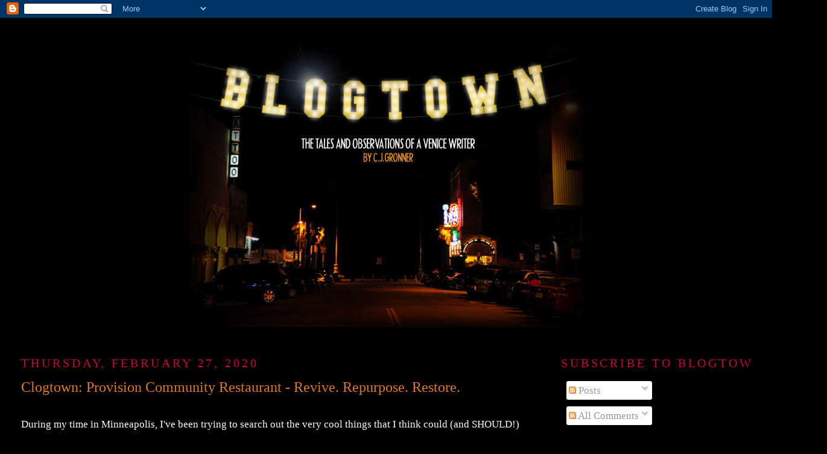

--- FILE ---
content_type: text/html; charset=UTF-8
request_url: http://www.blogtownbycjgronner.com/2020/02/
body_size: 29853
content:
<!DOCTYPE html>
<html dir='ltr'>
<head>
<link href='https://www.blogger.com/static/v1/widgets/2944754296-widget_css_bundle.css' rel='stylesheet' type='text/css'/>
<meta content='text/html; charset=UTF-8' http-equiv='Content-Type'/>
<meta content='blogger' name='generator'/>
<link href='http://www.blogtownbycjgronner.com/favicon.ico' rel='icon' type='image/x-icon'/>
<link href='http://www.blogtownbycjgronner.com/2020/02/' rel='canonical'/>
<link rel="alternate" type="application/atom+xml" title="Blogtown - Atom" href="http://www.blogtownbycjgronner.com/feeds/posts/default" />
<link rel="alternate" type="application/rss+xml" title="Blogtown - RSS" href="http://www.blogtownbycjgronner.com/feeds/posts/default?alt=rss" />
<link rel="service.post" type="application/atom+xml" title="Blogtown - Atom" href="https://www.blogger.com/feeds/1676550240235939148/posts/default" />
<!--Can't find substitution for tag [blog.ieCssRetrofitLinks]-->
<meta content='http://www.blogtownbycjgronner.com/2020/02/' property='og:url'/>
<meta content='Blogtown' property='og:title'/>
<meta content='' property='og:description'/>
<title>Blogtown: February 2020</title>
<style id='page-skin-1' type='text/css'><!--
/*
-----------------------------------------------
Blogger Template Style
Name:     Minima Stretch
Date:     26 Feb 2004
----------------------------------------------- */
/* Use this with templates/template-twocol.html */
body {
background:#000000;
margin:0;
color:#ffffff;
font:x-small Georgia Serif;
font-size/* */:/**/small;
font-size: /**/small;
text-align: center;
}
a:link {
color:#e1771e;
text-decoration:none;
}
a:visited {
color:#66B5FF;
text-decoration:none;
}
a:hover {
color:#e1771e;
text-decoration:underline;
}
a img {
border-width:0;
}
/* Header
-----------------------------------------------
*/
#header-wrapper {
margin:0 2% 10px;
border:1px solid #000000;
}
#header {
margin: 5px;
border: 1px solid #000000;
text-align: center;
color:#ffffff;
}
#header-inner {
background-position: center;
margin-left: auto;
margin-right: auto;
}
#header h1 {
margin:5px 5px 0;
padding:15px 20px .25em;
line-height:1.2em;
text-transform:uppercase;
letter-spacing:.2em;
font: normal normal 200% Times, serif;
}
#header a {
color:#ffffff;
text-decoration:none;
}
#header a:hover {
color:#ffffff;
}
#header .description {
margin:0 5px 5px;
padding:0 20px 15px;
text-transform:uppercase;
letter-spacing:.2em;
line-height: 1.4em;
font: normal normal 78% Times, serif;
color: #ffffff;
}
#header img {
margin-left: auto;
margin-right: auto;
}
/* Outer-Wrapper
----------------------------------------------- */
#outer-wrapper {
margin:0;
padding:10px;
text-align:left;
font: normal normal 132% Times, serif;
}
#main-wrapper {
margin-left: 2%;
width: 67%;
float: left;
display: inline;       /* fix for doubling margin in IE */
word-wrap: break-word; /* fix for long text breaking sidebar float in IE */
overflow: hidden;      /* fix for long non-text content breaking IE sidebar float */
}
#sidebar-wrapper {
margin-right: 2%;
width: 25%;
float: right;
display: inline;       /* fix for doubling margin in IE */
word-wrap: break-word; /* fix for long text breaking sidebar float in IE */
overflow: hidden;      /* fix for long non-text content breaking IE sidebar float */
}
/* Headings
----------------------------------------------- */
h2 {
margin:1.5em 0 .75em;
font:normal normal 114% Times, serif;
line-height: 1.4em;
text-transform:uppercase;
letter-spacing:.2em;
color:#cc0049;
}
/* Posts
-----------------------------------------------
*/
h2.date-header {
margin:1.5em 0 .5em;
}
.post {
margin:.5em 0 1.5em;
border-bottom:1px dotted #000000;
padding-bottom:1.5em;
}
.post h3 {
margin:.25em 0 0;
padding:0 0 4px;
font-size:140%;
font-weight:normal;
line-height:1.4em;
color:#e1771e;
}
.post h3 a, .post h3 a:visited, .post h3 strong {
display:block;
text-decoration:none;
color:#e1771e;
font-weight:normal;
}
.post h3 strong, .post h3 a:hover {
color:#ffffff;
}
.post-body {
margin:0 0 .75em;
line-height:1.6em;
}
.post-body blockquote {
line-height:1.3em;
}
.post-footer {
margin: .75em 0;
color:#cc0049;
text-transform:uppercase;
letter-spacing:.1em;
font: normal normal 78% Times, serif;
line-height: 1.4em;
}
.comment-link {
margin-left:.6em;
}
.post img, table.tr-caption-container {
padding:4px;
border:1px solid #000000;
}
.tr-caption-container img {
border: none;
padding: 0;
}
.post blockquote {
margin:1em 20px;
}
.post blockquote p {
margin:.75em 0;
}
/* Comments
----------------------------------------------- */
#comments h4 {
margin:1em 0;
font-weight: bold;
line-height: 1.4em;
text-transform:uppercase;
letter-spacing:.2em;
color: #cc0049;
}
#comments-block {
margin:1em 0 1.5em;
line-height:1.6em;
}
#comments-block .comment-author {
margin:.5em 0;
}
#comments-block .comment-body {
margin:.25em 0 0;
}
#comments-block .comment-footer {
margin:-.25em 0 2em;
line-height: 1.4em;
text-transform:uppercase;
letter-spacing:.1em;
}
#comments-block .comment-body p {
margin:0 0 .75em;
}
.deleted-comment {
font-style:italic;
color:gray;
}
.feed-links {
clear: both;
line-height: 2.5em;
}
#blog-pager-newer-link {
float: left;
}
#blog-pager-older-link {
float: right;
}
#blog-pager {
text-align: center;
}
/* Sidebar Content
----------------------------------------------- */
.sidebar {
color: #ffffff;
line-height: 1.5em;
}
.sidebar ul {
list-style:none;
margin:0 0 0;
padding:0 0 0;
}
.sidebar li {
margin:0;
padding-top:0;
padding-right:0;
padding-bottom:.25em;
padding-left:15px;
text-indent:-15px;
line-height:1.5em;
}
.sidebar .widget, .main .widget {
border-bottom:1px dotted #000000;
margin:0 0 1.5em;
padding:0 0 1.5em;
}
.main .Blog {
border-bottom-width: 0;
}
/* Profile
----------------------------------------------- */
.profile-img {
float: left;
margin-top: 0;
margin-right: 5px;
margin-bottom: 5px;
margin-left: 0;
padding: 4px;
border: 1px solid #000000;
}
.profile-data {
margin:0;
text-transform:uppercase;
letter-spacing:.1em;
font: normal normal 78% Times, serif;
color: #cc0049;
font-weight: bold;
line-height: 1.6em;
}
.profile-datablock {
margin:.5em 0 .5em;
}
.profile-textblock {
margin: 0.5em 0;
line-height: 1.6em;
}
.profile-link {
font: normal normal 78% Times, serif;
text-transform: uppercase;
letter-spacing: .1em;
}
/* Footer
----------------------------------------------- */
#footer {
width:660px;
clear:both;
margin:0 auto;
padding-top:15px;
line-height: 1.6em;
text-transform:uppercase;
letter-spacing:.1em;
text-align: center;
}

--></style>
<link href='https://www.blogger.com/dyn-css/authorization.css?targetBlogID=1676550240235939148&amp;zx=65c86bef-8056-438c-beb0-2439bbe34797' media='none' onload='if(media!=&#39;all&#39;)media=&#39;all&#39;' rel='stylesheet'/><noscript><link href='https://www.blogger.com/dyn-css/authorization.css?targetBlogID=1676550240235939148&amp;zx=65c86bef-8056-438c-beb0-2439bbe34797' rel='stylesheet'/></noscript>
<meta name='google-adsense-platform-account' content='ca-host-pub-1556223355139109'/>
<meta name='google-adsense-platform-domain' content='blogspot.com'/>

<!-- data-ad-client=ca-pub-8952799866524681 -->

</head>
<body>
<div class='navbar section' id='navbar'><div class='widget Navbar' data-version='1' id='Navbar1'><script type="text/javascript">
    function setAttributeOnload(object, attribute, val) {
      if(window.addEventListener) {
        window.addEventListener('load',
          function(){ object[attribute] = val; }, false);
      } else {
        window.attachEvent('onload', function(){ object[attribute] = val; });
      }
    }
  </script>
<div id="navbar-iframe-container"></div>
<script type="text/javascript" src="https://apis.google.com/js/platform.js"></script>
<script type="text/javascript">
      gapi.load("gapi.iframes:gapi.iframes.style.bubble", function() {
        if (gapi.iframes && gapi.iframes.getContext) {
          gapi.iframes.getContext().openChild({
              url: 'https://www.blogger.com/navbar/1676550240235939148?origin\x3dhttp://www.blogtownbycjgronner.com',
              where: document.getElementById("navbar-iframe-container"),
              id: "navbar-iframe"
          });
        }
      });
    </script><script type="text/javascript">
(function() {
var script = document.createElement('script');
script.type = 'text/javascript';
script.src = '//pagead2.googlesyndication.com/pagead/js/google_top_exp.js';
var head = document.getElementsByTagName('head')[0];
if (head) {
head.appendChild(script);
}})();
</script>
</div></div>
<div id='outer-wrapper'><div id='wrap2'>
<!-- skip links for text browsers -->
<span id='skiplinks' style='display:none;'>
<a href='#main'>skip to main </a> |
      <a href='#sidebar'>skip to sidebar</a>
</span>
<div id='header-wrapper'>
<div class='header section' id='header'><div class='widget Header' data-version='1' id='Header1'>
<div id='header-inner'>
<a href='http://www.blogtownbycjgronner.com/' style='display: block'>
<img alt='Blogtown' height='496px; ' id='Header1_headerimg' src='https://blogger.googleusercontent.com/img/b/R29vZ2xl/AVvXsEgh-OswDBHdBUxw1rVlNm6W0SIhYFnOppkMwXUWK6FHHnbx-1Vph-MeuouPno1FXPAB78A9NAwwRdDNB8Urajieg5MiFtfU5rwJ4V25AoR-OuaMQ3njnxUko6k7nemSBR4FZr7afA5R-3c/s718/BlogTownNIGHTv3.jpg' style='display: block' width='652px; '/>
</a>
</div>
</div></div>
</div>
<div id='content-wrapper'>
<div id='crosscol-wrapper' style='text-align:center'>
<div class='crosscol section' id='crosscol'><div class='widget HTML' data-version='1' id='HTML2'>
<div class='widget-content'>
<!-- Start of StatCounter Code -->
<script type="text/javascript">
var sc_project=5869290; 
var sc_invisible=1; 
var sc_security="923cd993"; 
</script>

<script type="text/javascript" src="http://www.statcounter.com/counter/counter_xhtml.js"></script><noscript><div class="statcounter"><a title="blogger analytics" class="statcounter" href="http://www.statcounter.com/blogger/"><img class="statcounter" src="http://c.statcounter.com/5869290/0/923cd993/1/" alt="blogger analytics" /></a></div></noscript>
<!-- End of StatCounter Code -->
</div>
<div class='clear'></div>
</div></div>
</div>
<div id='main-wrapper'>
<div class='main section' id='main'><div class='widget Blog' data-version='1' id='Blog1'>
<div class='blog-posts hfeed'>

          <div class="date-outer">
        
<h2 class='date-header'><span>Thursday, February 27, 2020</span></h2>

          <div class="date-posts">
        
<div class='post-outer'>
<div class='post hentry uncustomized-post-template' itemprop='blogPost' itemscope='itemscope' itemtype='http://schema.org/BlogPosting'>
<meta content='https://blogger.googleusercontent.com/img/b/R29vZ2xl/AVvXsEh8WsD3oN4VOmF095daE9wa2BuJAmwHgKsHtzqW2gROgCBe7ApXQB0my2CSjyd3ogdK654CcoBGfN0TOxFTMKgo02IpsnyBjsej2S6Nzl-oVOQC0gfQED0S3WldngVY3J3y5IrJJmGkZipU/s640/IMG_1329.jpg' itemprop='image_url'/>
<meta content='1676550240235939148' itemprop='blogId'/>
<meta content='3684509796507308252' itemprop='postId'/>
<a name='3684509796507308252'></a>
<h3 class='post-title entry-title' itemprop='name'>
<a href='http://www.blogtownbycjgronner.com/2020/02/clogtown-provision-community-restaurant.html'>Clogtown: Provision Community Restaurant - Revive. Repurpose. Restore. </a>
</h3>
<div class='post-header'>
<div class='post-header-line-1'></div>
</div>
<div class='post-body entry-content' id='post-body-3684509796507308252' itemprop='description articleBody'>
<br />
During my time in Minneapolis, I've been trying to search out the very cool things that I think could (and SHOULD!) be emulated all over. One such place is the wonderful <a href="https://www.provisioncommunity.org/the-restaurant">Provision Community Restaurant</a>, where I finally got to visit last night to dine and learn about all of the great things they're doing as the area's only "Give what you can" restaurant.<br />
<br />
<div class="separator" style="clear: both; text-align: center;">
<a href="https://blogger.googleusercontent.com/img/b/R29vZ2xl/AVvXsEh8WsD3oN4VOmF095daE9wa2BuJAmwHgKsHtzqW2gROgCBe7ApXQB0my2CSjyd3ogdK654CcoBGfN0TOxFTMKgo02IpsnyBjsej2S6Nzl-oVOQC0gfQED0S3WldngVY3J3y5IrJJmGkZipU/s1600/IMG_1329.jpg" style="margin-left: 1em; margin-right: 1em;"><img border="0" data-original-height="1450" data-original-width="1600" height="578" src="https://blogger.googleusercontent.com/img/b/R29vZ2xl/AVvXsEh8WsD3oN4VOmF095daE9wa2BuJAmwHgKsHtzqW2gROgCBe7ApXQB0my2CSjyd3ogdK654CcoBGfN0TOxFTMKgo02IpsnyBjsej2S6Nzl-oVOQC0gfQED0S3WldngVY3J3y5IrJJmGkZipU/s640/IMG_1329.jpg" width="640" /></a></div>
<br />
In a major effort to combat food insecurity, waste, and isolation, owner Anna Wienke opened Provision last October in a cozy little house at 29th Street and Harriet Avenue (the former Salty Tart bakery space). 90% of the food used is donated (mostly from Co-Op Partners Warehouse) and the restaurant is staffed by volunteers, which cuts down on overhead. There is a set menu (that changes every day based on what is donated), that is served family style at community tables, so you'll never have the same meal - or the same dining mates - keeping it interesting!<br />
<br />
<div class="separator" style="clear: both; text-align: center;">
<a href="https://blogger.googleusercontent.com/img/b/R29vZ2xl/AVvXsEhhE4MtRkGb1CZy2a9G_-iAJH6Rz7Ab9avVHUMuRXn01Lsqq-ZsYkbL3oTINrEwM9tMgwyOi7q44Fq-Rq_Fh2fVYzth0mKvc6sHjA-SNVZI8DaJMj5-5heeD9NiBwuQ-rh8kaAlU29dfIOS/s1600/IMG_1330.jpg" style="margin-left: 1em; margin-right: 1em;"><img border="0" data-original-height="1600" data-original-width="1200" height="640" src="https://blogger.googleusercontent.com/img/b/R29vZ2xl/AVvXsEhhE4MtRkGb1CZy2a9G_-iAJH6Rz7Ab9avVHUMuRXn01Lsqq-ZsYkbL3oTINrEwM9tMgwyOi7q44Fq-Rq_Fh2fVYzth0mKvc6sHjA-SNVZI8DaJMj5-5heeD9NiBwuQ-rh8kaAlU29dfIOS/s640/IMG_1330.jpg" width="480" /></a></div>
<br />
There are two dinner seatings, Wednesday-Friday, at both 5 and 7 pm, and one Brunch seating on Saturdays at noon. You enter the little house, check in and fill out a little survey to let them know who you are and what you're about. Then you give a "Pay it forward" donation of any amount (or nothing if you don't have it) by either a card on the Ipad or cash in a little barrel. They don't know who pays what, so there is no shame in not having much money (and a big part of the Provision organization is stressing that ALL are welcome, and all are deserving of having a healthy and delicious meal out on the town!). You then take a seat, read the literature if you like, and wait to be seated in the charming dining room in the back of the house (where all of the furniture, dishes, and decor were also donated).<br />
<br />
<div class="separator" style="clear: both; text-align: center;">
<a href="https://blogger.googleusercontent.com/img/b/R29vZ2xl/AVvXsEhAWcNxzAG-YQimNrfMntCRPFaRoaGFSJES8ZGmSF65f69wS29Z3Zn2s1OpDYdZE-T9i_5as9YsYMTgAXUA-CwsLQO2WjTfYcAtPFZwN7J7kyMU8jUdo9pMmGg-oOUhHq-muMUiOsXCFuok/s1600/IMG_1331.jpg" style="margin-left: 1em; margin-right: 1em;"><img border="0" data-original-height="1529" data-original-width="1600" height="610" src="https://blogger.googleusercontent.com/img/b/R29vZ2xl/AVvXsEhAWcNxzAG-YQimNrfMntCRPFaRoaGFSJES8ZGmSF65f69wS29Z3Zn2s1OpDYdZE-T9i_5as9YsYMTgAXUA-CwsLQO2WjTfYcAtPFZwN7J7kyMU8jUdo9pMmGg-oOUhHq-muMUiOsXCFuok/s640/IMG_1331.jpg" width="640" /></a></div>
<br />
It was a chilly night and there were only three of us for the 7 pm seating, which is everyone else's loss, because we sat down to a wonderful feast, prepared by Chef Manny Winston (Shear Taste Catering/ formerly at Young Joni). All of Provision's breads and pastries are donated by the excellent Rustica Bakery, so we kicked our meal off with a basket of warm olive bread (which are also donated to the Crisis Nursery on Wednesdays). The meals tend to be vegetarian, mainly because most of the food donated is produce, with meat being donated more once in a blue moon (One regular has a hack for that, and brings her own meat to donate when she wants to eat meat!).<br />
<br />
<div class="separator" style="clear: both; text-align: center;">
<a href="https://blogger.googleusercontent.com/img/b/R29vZ2xl/AVvXsEi4kCZ9AvF_TR3PXwdRfH85kXqcZxVnLCODCdt5ZJw6PV85kqMx9a717_BCSKUnBe1SoaC4zv6X2e7tswOE6fyIvrfiM2_Ptte_YPTGCKS8QEiEtvN62Gii86r4JcP7na-itKZ8X-UQ7qT3/s1600/IMG_1333.jpg" style="margin-left: 1em; margin-right: 1em;"><img border="0" data-original-height="1600" data-original-width="1200" height="640" src="https://blogger.googleusercontent.com/img/b/R29vZ2xl/AVvXsEi4kCZ9AvF_TR3PXwdRfH85kXqcZxVnLCODCdt5ZJw6PV85kqMx9a717_BCSKUnBe1SoaC4zv6X2e7tswOE6fyIvrfiM2_Ptte_YPTGCKS8QEiEtvN62Gii86r4JcP7na-itKZ8X-UQ7qT3/s640/IMG_1333.jpg" width="480" /></a></div>
<br />
As our party was so small, we got to have nice chats with Wienke and Winston about the whole operation, over our next course of the salad that I'm still thinking about today ... mixed greens with blueberries and avocado with a delish vinaigrette dressing. Yum!<br />
<br />
<div class="separator" style="clear: both; text-align: center;">
<a href="https://blogger.googleusercontent.com/img/b/R29vZ2xl/AVvXsEiVRq870xvdBp04OlwMdVZgAVcZ5v1-pir2ePAbiyndnQ5YpfR9v4E141dhQbs7JbC4c-tNt-iY96TTkVawfM9guaFEOLoS6L6Of1tRV-wVt4mdjt8ONQKdFcASCg4i7-LaSRYcP1xelqWQ/s1600/IMG_1336.jpg" style="margin-left: 1em; margin-right: 1em;"><img border="0" data-original-height="1600" data-original-width="1200" height="640" src="https://blogger.googleusercontent.com/img/b/R29vZ2xl/AVvXsEiVRq870xvdBp04OlwMdVZgAVcZ5v1-pir2ePAbiyndnQ5YpfR9v4E141dhQbs7JbC4c-tNt-iY96TTkVawfM9guaFEOLoS6L6Of1tRV-wVt4mdjt8ONQKdFcASCg4i7-LaSRYcP1xelqWQ/s640/IMG_1336.jpg" width="480" /></a></div>
<br />
Next up was a creative fruit salad consisting of black "moon" grapes and oranges with lime juice and oregano! I'd never seen grapes like this, and the mix of the ingredients was a perfect mix of sweet and savory. The oranges also showed up in a super refreshing orange/ginger juice that I kept getting refills of as I could not get enough.<br />
<br />
<div class="separator" style="clear: both; text-align: center;">
<a href="https://blogger.googleusercontent.com/img/b/R29vZ2xl/AVvXsEgNixA5U2HgFNDwLxKO7JrZewR5MuFS3CQV6a0NZDA_ZHQDhuqIsWT-s6T1Guws3uSPtGUvUerKI9j3e6OE9Av0IJMT_PfEvY-1sHhcgfKiHMpMhVZxQ9rTczPbMdGpPg0k9nV-dKrk4R0z/s1600/IMG_1334.jpg" style="margin-left: 1em; margin-right: 1em;"><img border="0" data-original-height="1600" data-original-width="1200" height="640" src="https://blogger.googleusercontent.com/img/b/R29vZ2xl/AVvXsEgNixA5U2HgFNDwLxKO7JrZewR5MuFS3CQV6a0NZDA_ZHQDhuqIsWT-s6T1Guws3uSPtGUvUerKI9j3e6OE9Av0IJMT_PfEvY-1sHhcgfKiHMpMhVZxQ9rTczPbMdGpPg0k9nV-dKrk4R0z/s640/IMG_1334.jpg" width="480" /></a></div>
<br />
The main course was Hempeh (a tempeh made from hemp) fried rice with grilled vegetables, super healthy, savory, and full of protein. This is not something I'd probably ever order from a regular menu, but I loved it and thank Chef Manny for helping to mature my palate. I honestly felt healthier as I was eating it.<br />
<br />
<div class="separator" style="clear: both; text-align: center;">
<a href="https://blogger.googleusercontent.com/img/b/R29vZ2xl/AVvXsEhrt3_iyfAAxRVt-BRresNI9hyKqnAOlO9_xOc1y0FHFeip8pAJBPkpYp2cKy2qtDrydem7ssUC41imV02V58KiktcPkxIiXVITfxfJ2ust7I6ZvGJe4C9DXdEPymxSW-zPqKRkn11Bw32X/s1600/IMG_1335.jpg" style="margin-left: 1em; margin-right: 1em;"><img border="0" data-original-height="1600" data-original-width="1200" height="640" src="https://blogger.googleusercontent.com/img/b/R29vZ2xl/AVvXsEhrt3_iyfAAxRVt-BRresNI9hyKqnAOlO9_xOc1y0FHFeip8pAJBPkpYp2cKy2qtDrydem7ssUC41imV02V58KiktcPkxIiXVITfxfJ2ust7I6ZvGJe4C9DXdEPymxSW-zPqKRkn11Bw32X/s640/IMG_1335.jpg" width="480" /></a></div>
<br />
Provision is part of the "<a href="https://www.oneworldeverybodyeats.org/">One World, Everybody Eats</a>" organization of Community Cafés, and they truly want whomever can be at their table to help build community, which ultimately helps everyone. A single older woman joined my friend Tonya and I for dinner, and seemed to be a bit of a regular. She lived in the area and likes to walk over and eat at Provision so she's not eating alone - but also because the food is great, and the price is whatever you want it to be and are able to pay that day (diners can also pay in time by volunteering).<br />
<br />
<div class="separator" style="clear: both; text-align: center;">
<a href="https://blogger.googleusercontent.com/img/b/R29vZ2xl/AVvXsEju4UCN5DtGKpRCiNAK6cngrFI2TdTpt1Fdmu1TGAow5MXL_Q4Gx38IU5y1Dtci77Vf-vfhAf1MZUgs_AJNi2e8nkOPxC3EHRYGDrAKR24T8nO2oi-yooE21Z0QZ0myFbZe5yLNtTy9A5Qx/s1600/IMG_1332.jpg" style="margin-left: 1em; margin-right: 1em;"><img border="0" data-original-height="1600" data-original-width="1418" height="640" src="https://blogger.googleusercontent.com/img/b/R29vZ2xl/AVvXsEju4UCN5DtGKpRCiNAK6cngrFI2TdTpt1Fdmu1TGAow5MXL_Q4Gx38IU5y1Dtci77Vf-vfhAf1MZUgs_AJNi2e8nkOPxC3EHRYGDrAKR24T8nO2oi-yooE21Z0QZ0myFbZe5yLNtTy9A5Qx/s640/IMG_1332.jpg" width="566" /></a></div>
<br />
Over a dessert of warm citrus sugar cookies (with the dough made by adults with disabilities through Partnership Resources) and coffee (beans supplied by <a href="https://wildflyercoffee.com/">Wildflyer Cofee</a> - a company that employs homeless youth!), we learned that Provision hosts monthly Sustainer dinners that help keep the lights on and the people fed. They are a set price and prepared by visiting Chefs, the last one being Tyge Nelson of <a href="http://www.pajaritostp.com/">Pajarito STP</a>. Wow! There are also Spring and Fall Gala Fundraisers, with the next one being held in April at the Lumber Exchange Event Center (tickets <a href="https://www.provisioncommunity.org/event-calendar/spring-gala-2020">available here for only $50</a>!). This is an accessible event to help Provision, but also to inspire people to their own philanthropy ... good people attracting more good people to do more good.<br />
<br />
"I look at it like every night we have a dinner party, and it's always exciting to see who shows up," the darling and energetic Wienke told us, which is exactly what I love about it. You never know what you're going to be eating or who you're going to be sitting with, and that's exciting! It might not be everyone's cup of tea (see: picky people or snobs), but I think this is exactly the kind of place the world needs a whole lot more of in these times. Sitting down with strangers and breaking bread ... learning from and about one another is actually a small step toward world peace every time.<br />
<br />
<div class="separator" style="clear: both; text-align: center;">
<a href="https://blogger.googleusercontent.com/img/b/R29vZ2xl/AVvXsEh-1xQU93XFW_jlfjpktd0ozyZf3kcJJ1kn1Tm0bzIXHy4rZR0syAB27GDwas-VRhuoWOilqGevcRSNL7sTCsiNRITchBKfts032qTqJiXxNw0IFcWVDFPzIIgwfOQi9lJhyxOVEXczt61r/s1600/IMG_1338.jpg" style="margin-left: 1em; margin-right: 1em;"><img border="0" data-original-height="1600" data-original-width="1236" height="640" src="https://blogger.googleusercontent.com/img/b/R29vZ2xl/AVvXsEh-1xQU93XFW_jlfjpktd0ozyZf3kcJJ1kn1Tm0bzIXHy4rZR0syAB27GDwas-VRhuoWOilqGevcRSNL7sTCsiNRITchBKfts032qTqJiXxNw0IFcWVDFPzIIgwfOQi9lJhyxOVEXczt61r/s640/IMG_1338.jpg" width="494" /></a></div>
<br />
I really hope that Provision (and many more places like it!) will catch on like wildfire and take over as the model for modern dining. Less waste, more compassion, a world made a little bit smaller by more random people knowing and enjoying each other at a place where ALL are welcome to come as you are and give as you can ... I really love it. And I hope you will too! You can still go to all of your other spots, of course, but please try to put Provision into your regular rotation, because you'll be both wowed and helpful to keeping this special place open. And if you can't make it to Minneapolis, start your own just like it wherever you are - it's working!<br />
<br />
<div class="separator" style="clear: both; text-align: center;">
<a href="https://blogger.googleusercontent.com/img/b/R29vZ2xl/AVvXsEhlg-NNMYpa2Nc9T08xpX7FmPDtCneQTwaDfP52LRay3hF2YJWOnII786GkAukSR7R3-X7YtNiCvUuj7eQS3OC2vpR0muCK14hln4o_iaA4-T7rsP-XOkrDb1yb8RDl0Hc0mOcuuNtlTp83/s1600/IMG_1339.jpg" style="margin-left: 1em; margin-right: 1em;"><img border="0" data-original-height="1600" data-original-width="1179" height="640" src="https://blogger.googleusercontent.com/img/b/R29vZ2xl/AVvXsEhlg-NNMYpa2Nc9T08xpX7FmPDtCneQTwaDfP52LRay3hF2YJWOnII786GkAukSR7R3-X7YtNiCvUuj7eQS3OC2vpR0muCK14hln4o_iaA4-T7rsP-XOkrDb1yb8RDl0Hc0mOcuuNtlTp83/s640/IMG_1339.jpg" width="470" /></a></div>
<br />
Thank you, Provision and Anna Weinke. It's people like you that inspire us all to do and be better. See you soon for Brunch! <br />
<br />
<br />
Provision Community Restaurant<br />
2940 Harriet Avenue South<br />
Minneapolis, MN 55408<br />
(612) 208-0461<br />
<a href="https://www.provisioncommunity.org/">www. provisioncommunity.org </a><br />
<div class="separator" style="clear: both; text-align: center;">
<br /></div>
<br />
<div class="separator" style="clear: both; text-align: center;">
<br /></div>
<br />
<div class="separator" style="clear: both; text-align: center;">
<br /></div>
<br />
<div class="separator" style="clear: both; text-align: center;">
<br /></div>
<br />
<div class="separator" style="clear: both; text-align: center;">
<br /></div>
<br />
<div class="separator" style="clear: both; text-align: center;">
<br /></div>
<br />
<div class="separator" style="clear: both; text-align: center;">
<br /></div>
<br />
<div class="separator" style="clear: both; text-align: center;">
<br /></div>
<br />
<div class="separator" style="clear: both; text-align: center;">
<br /></div>
<br />
<div class="separator" style="clear: both; text-align: center;">
<br /></div>
<br />
<br />
<br />
<br />
<br />
<br />
<br />
<br />
<div style='clear: both;'></div>
</div>
<div class='post-footer'>
<div class='post-footer-line post-footer-line-1'>
<span class='post-author vcard'>
Posted by
<span class='fn' itemprop='author' itemscope='itemscope' itemtype='http://schema.org/Person'>
<meta content='https://www.blogger.com/profile/06398621907471292064' itemprop='url'/>
<a class='g-profile' href='https://www.blogger.com/profile/06398621907471292064' rel='author' title='author profile'>
<span itemprop='name'>CJ Gronner</span>
</a>
</span>
</span>
<span class='post-timestamp'>
at
<meta content='http://www.blogtownbycjgronner.com/2020/02/clogtown-provision-community-restaurant.html' itemprop='url'/>
<a class='timestamp-link' href='http://www.blogtownbycjgronner.com/2020/02/clogtown-provision-community-restaurant.html' rel='bookmark' title='permanent link'><abbr class='published' itemprop='datePublished' title='2020-02-27T13:51:00-08:00'>1:51&#8239;PM</abbr></a>
</span>
<span class='post-comment-link'>
<a class='comment-link' href='http://www.blogtownbycjgronner.com/2020/02/clogtown-provision-community-restaurant.html#comment-form' onclick=''>
No comments:
  </a>
</span>
<span class='post-icons'>
<span class='item-action'>
<a href='https://www.blogger.com/email-post/1676550240235939148/3684509796507308252' title='Email Post'>
<img alt='' class='icon-action' height='13' src='https://resources.blogblog.com/img/icon18_email.gif' width='18'/>
</a>
</span>
<span class='item-control blog-admin pid-1043549505'>
<a href='https://www.blogger.com/post-edit.g?blogID=1676550240235939148&postID=3684509796507308252&from=pencil' title='Edit Post'>
<img alt='' class='icon-action' height='18' src='https://resources.blogblog.com/img/icon18_edit_allbkg.gif' width='18'/>
</a>
</span>
</span>
<div class='post-share-buttons goog-inline-block'>
</div>
</div>
<div class='post-footer-line post-footer-line-2'>
<span class='post-labels'>
Labels:
<a href='http://www.blogtownbycjgronner.com/search/label/Anna%20Wienke' rel='tag'>Anna Wienke</a>,
<a href='http://www.blogtownbycjgronner.com/search/label/better%20world' rel='tag'>better world</a>,
<a href='http://www.blogtownbycjgronner.com/search/label/Co-op%20Partners' rel='tag'>Co-op Partners</a>,
<a href='http://www.blogtownbycjgronner.com/search/label/community' rel='tag'>community</a>,
<a href='http://www.blogtownbycjgronner.com/search/label/dining' rel='tag'>dining</a>,
<a href='http://www.blogtownbycjgronner.com/search/label/family%20style' rel='tag'>family style</a>,
<a href='http://www.blogtownbycjgronner.com/search/label/food' rel='tag'>food</a>,
<a href='http://www.blogtownbycjgronner.com/search/label/food%20waste' rel='tag'>food waste</a>,
<a href='http://www.blogtownbycjgronner.com/search/label/Give%20as%20you%20can' rel='tag'>Give as you can</a>,
<a href='http://www.blogtownbycjgronner.com/search/label/Manny%20Winston' rel='tag'>Manny Winston</a>,
<a href='http://www.blogtownbycjgronner.com/search/label/Minneapolis' rel='tag'>Minneapolis</a>,
<a href='http://www.blogtownbycjgronner.com/search/label/Provision%20Community%20Restaurant' rel='tag'>Provision Community Restaurant</a>,
<a href='http://www.blogtownbycjgronner.com/search/label/Rustica%20Bakery' rel='tag'>Rustica Bakery</a>,
<a href='http://www.blogtownbycjgronner.com/search/label/solutions' rel='tag'>solutions</a>,
<a href='http://www.blogtownbycjgronner.com/search/label/volunteer' rel='tag'>volunteer</a>
</span>
</div>
<div class='post-footer-line post-footer-line-3'>
<span class='post-location'>
</span>
</div>
</div>
</div>
</div>

          </div></div>
        

          <div class="date-outer">
        
<h2 class='date-header'><span>Monday, February 24, 2020</span></h2>

          <div class="date-posts">
        
<div class='post-outer'>
<div class='post hentry uncustomized-post-template' itemprop='blogPost' itemscope='itemscope' itemtype='http://schema.org/BlogPosting'>
<meta content='https://blogger.googleusercontent.com/img/b/R29vZ2xl/AVvXsEg8nIhEqg3Aj0a4PRaNFzUP7gBMH4ijU8Hlx0oPjN1sfFWSyKiiXyySLLAXYjCF_fiqOGrJTXdj4DovS3HRqJsnKtDzfDp0OfhfPU7OiFYqro9LKVBZoFBn-p-WsCk44a1WREJTljGpQJdl/s640/AA021132-4BFA-446E-82F3-F4F74A5F54B3.jpg' itemprop='image_url'/>
<meta content='1676550240235939148' itemprop='blogId'/>
<meta content='8216215407617826218' itemprop='postId'/>
<a name='8216215407617826218'></a>
<h3 class='post-title entry-title' itemprop='name'>
<a href='http://www.blogtownbycjgronner.com/2020/02/clogtown-4th-annual-hendrickson.html'>Clogtown: The 4th Annual Hendrickson Foundation Hockey Festival - Hockey Changes Lives! </a>
</h3>
<div class='post-header'>
<div class='post-header-line-1'></div>
</div>
<div class='post-body entry-content' id='post-body-8216215407617826218' itemprop='description articleBody'>
<br />
I finally got to attend my first <a href="https://www.hendricksonfoundation.com/">Hendrickson Foundation</a> Hockey Festival last weekend, and WOW. Some events have an extra dash of magic dust over them, and this one certainly sparkled with it the entire time. Founded by Larry Hendrickson (the late father of my family of dearest friends), the Hendrickson Foundation was created to support hockey players with disabilities, and to get them back out on the ice. Minnesota Wild Sled (Adult and Youth) Hockey, Special Hockey, Blind Hockey, and the Minnesota Warriors (hockey for disabled veterans) are the hockey programs now supported by the HF, with 54 teams and 1,000 players from 11 states and two countries (so far!) all there to compete in the Festival tournament this weekend. Though Larry is no longer physically with us, his spirit was deeply felt, and I know he was there. <br />
<br />
<div class="separator" style="clear: both; text-align: center;">
<a href="https://blogger.googleusercontent.com/img/b/R29vZ2xl/AVvXsEg8nIhEqg3Aj0a4PRaNFzUP7gBMH4ijU8Hlx0oPjN1sfFWSyKiiXyySLLAXYjCF_fiqOGrJTXdj4DovS3HRqJsnKtDzfDp0OfhfPU7OiFYqro9LKVBZoFBn-p-WsCk44a1WREJTljGpQJdl/s1600/AA021132-4BFA-446E-82F3-F4F74A5F54B3.jpg" style="margin-left: 1em; margin-right: 1em;"><img border="0" data-original-height="1600" data-original-width="1280" height="640" src="https://blogger.googleusercontent.com/img/b/R29vZ2xl/AVvXsEg8nIhEqg3Aj0a4PRaNFzUP7gBMH4ijU8Hlx0oPjN1sfFWSyKiiXyySLLAXYjCF_fiqOGrJTXdj4DovS3HRqJsnKtDzfDp0OfhfPU7OiFYqro9LKVBZoFBn-p-WsCk44a1WREJTljGpQJdl/s640/AA021132-4BFA-446E-82F3-F4F74A5F54B3.jpg" width="512" /></a></div>
<br />
You could tell this event was something special from the moment you walked through the parking lot at the Super Rink in Blaine, Minnesota. Yes, there were a lot of wheelchairs and people that needed assistance with their mobility, but you very quickly forgot about that and focused on the wide smiles on all of the faces. Parents supporting their kids, kids supporting their parents, delighted friends and family cheering on their teams, knowing that each goal scored was so much more than a point ... it was a celebration of bravery, determination, strength, and the pure joy that comes with any goal scored in hockey - only much more so because you knew what it took to get it. I had chills the entire weekend (and not because it was cold, the whole weekend was weirdly in the 40's!).<br />
<br />
<div class="separator" style="clear: both; text-align: center;">
<a href="https://blogger.googleusercontent.com/img/b/R29vZ2xl/AVvXsEi7Cp7RAnBLGh8kuf7rtTE3pz4EvJ3p6R7H0lhot0rlLRYL0tqj2MbTTG-YArpobxrrtx8InqPWQoODfGymoA7U9zIuWttWRIT1YTWw3pA_IxRWB6SGcniU1479zF7nbxkPXF7sB_jW08ae/s1600/IMG_1275.jpg" style="margin-left: 1em; margin-right: 1em;"><img border="0" data-original-height="1200" data-original-width="1600" height="480" src="https://blogger.googleusercontent.com/img/b/R29vZ2xl/AVvXsEi7Cp7RAnBLGh8kuf7rtTE3pz4EvJ3p6R7H0lhot0rlLRYL0tqj2MbTTG-YArpobxrrtx8InqPWQoODfGymoA7U9zIuWttWRIT1YTWw3pA_IxRWB6SGcniU1479zF7nbxkPXF7sB_jW08ae/s640/IMG_1275.jpg" width="640" /></a></div>
<br />
It takes an absolute village to put on a massive FREE event like this, and an army of volunteers made the whole operation run smoothly and happily. I was kind of a floater volunteer, doing whatever was needed in any moment, so I got to see a lot of the action.<br />
<br />
<div class="separator" style="clear: both; text-align: center;">
<a href="https://blogger.googleusercontent.com/img/b/R29vZ2xl/AVvXsEhWYNJqOsbNTr2KQVg9oCBJffzMyaJay62bNoxeJqbgYF0bhGf-__DRJZs-nJV9Jv6sEsZe0uM6UNTn0gMxzfLV00p9wAkpxdFhtHhEaSqRHuaqy_kCBe-46FAo-rSPB6itV7iHyfZl1WmD/s1600/76FE2CEA-FA0B-4A19-86B0-AF1472246103.jpg" style="margin-left: 1em; margin-right: 1em;"><img border="0" data-original-height="1600" data-original-width="1284" height="640" src="https://blogger.googleusercontent.com/img/b/R29vZ2xl/AVvXsEhWYNJqOsbNTr2KQVg9oCBJffzMyaJay62bNoxeJqbgYF0bhGf-__DRJZs-nJV9Jv6sEsZe0uM6UNTn0gMxzfLV00p9wAkpxdFhtHhEaSqRHuaqy_kCBe-46FAo-rSPB6itV7iHyfZl1WmD/s640/76FE2CEA-FA0B-4A19-86B0-AF1472246103.jpg" width="512" /></a></div>
<br />
The Blind Hockey was especially cool to watch, as the players use a larger puck that makes noise, making it possible to follow. The goalies are totally blind (!) and positions are given by sight, like the forwards are able to see a little bit, the defense less. Just getting on skates on ice at all when you're blind is great enough (remember Ice Castles!?!), but these teams were scoring! You really wouldn't know that anyone was blind aside from the special puck, but you could sure tell how happy they were when that puck went into the net! More chills.<br />
<br />
<div class="separator" style="clear: both; text-align: center;">
<a href="https://blogger.googleusercontent.com/img/b/R29vZ2xl/AVvXsEhEXSKptF19OtpYfK5D1i9_1NNzhKTcZCVXZYkfbFfUPFVEqQ8UzWqkob5tuqeVD522YMXMxN3Ox3hzMvqXoVSF-RQpPzpNmJSJLrCAa9AzVV41z_tiqGajplXSMZxiu92YpLyuSXKwUvH9/s1600/B869E264-0B01-49C8-8157-9A9232AD614C.jpg" style="margin-left: 1em; margin-right: 1em;"><img border="0" data-original-height="1600" data-original-width="1284" height="640" src="https://blogger.googleusercontent.com/img/b/R29vZ2xl/AVvXsEhEXSKptF19OtpYfK5D1i9_1NNzhKTcZCVXZYkfbFfUPFVEqQ8UzWqkob5tuqeVD522YMXMxN3Ox3hzMvqXoVSF-RQpPzpNmJSJLrCAa9AzVV41z_tiqGajplXSMZxiu92YpLyuSXKwUvH9/s640/B869E264-0B01-49C8-8157-9A9232AD614C.jpg" width="512" /></a></div>
<br />
The merch table was a busy headquarters all weekend (conveniently located next to the bar), with throngs of hockey fans lining up to get the shirts, hats, blankets, etc... that showed off that you had been at this special weekend.<br />
<br />
<div class="separator" style="clear: both; text-align: center;">
<a href="https://blogger.googleusercontent.com/img/b/R29vZ2xl/AVvXsEhPprHTVRiT6aHjLUtL-Cr1u-69ds7vUfe_1YH94P4YPKhLW0XxPTjoMgJSTcTmX-l-N_ccmTVnoKrTlNNc6jiF4E6H2rHfUdqYdWmUuwvberD-Z3z7ZUGiunoR22WqibOflDTv6f5aN1TO/s1600/6BD73DF0-2862-4D72-A780-92DEA4E64089.jpg" style="margin-left: 1em; margin-right: 1em;"><img border="0" data-original-height="1600" data-original-width="1280" height="640" src="https://blogger.googleusercontent.com/img/b/R29vZ2xl/AVvXsEhPprHTVRiT6aHjLUtL-Cr1u-69ds7vUfe_1YH94P4YPKhLW0XxPTjoMgJSTcTmX-l-N_ccmTVnoKrTlNNc6jiF4E6H2rHfUdqYdWmUuwvberD-Z3z7ZUGiunoR22WqibOflDTv6f5aN1TO/s640/6BD73DF0-2862-4D72-A780-92DEA4E64089.jpg" width="510" /></a></div>
<br />
My bestie, Christine Hendrickson Krsnik, was not able to attend this year (so bummed!) because she was home recovering from a ruptured Achilles (!) injury, but her daughters and husband were representing her well, manning and womanning all of that HF merch.<br />
<br />
<div class="separator" style="clear: both; text-align: center;">
<a href="https://blogger.googleusercontent.com/img/b/R29vZ2xl/AVvXsEg63Htaz8uWvQEYWV_G7gOkpm5vrY-H9Wh5i2RVTgJ2zS8fe5Ptq8zirEAFz1_O_aS9RELm1gHkyAcSwbIcD9B1dKZ6t32QvTS_ui8Jd6wrwqPRFzj_R4gn-b63cLL8werNsU-VuZELqIpI/s1600/3966957A-5E9B-43EB-8534-F54387B9E3B0.jpg" style="margin-left: 1em; margin-right: 1em;"><img border="0" data-original-height="1600" data-original-width="1280" height="640" src="https://blogger.googleusercontent.com/img/b/R29vZ2xl/AVvXsEg63Htaz8uWvQEYWV_G7gOkpm5vrY-H9Wh5i2RVTgJ2zS8fe5Ptq8zirEAFz1_O_aS9RELm1gHkyAcSwbIcD9B1dKZ6t32QvTS_ui8Jd6wrwqPRFzj_R4gn-b63cLL8werNsU-VuZELqIpI/s640/3966957A-5E9B-43EB-8534-F54387B9E3B0.jpg" width="510" /></a></div>
<br />
There is so much happening on so many rinks, that it's kind of hard to get to it all, but everyone packed in together for the Celebrity Game on Saturday afternoon. Minnesota hockey legends and pals came out for a friendly game, with a lot of former Wild and Gopher (and Richfield Spartans - home of the Hendys!) giving the crowd a thrill.<br />
<br />
<div class="separator" style="clear: both; text-align: center;">
<a href="https://blogger.googleusercontent.com/img/b/R29vZ2xl/AVvXsEgg2rlfPiIJwmpea8ioNNJKboe0R-NuD1rcSbDPJozLt7uOafCV58LuuYx2m1Kz9HI1OgNxm6YkHZo4ssyKah158wACSY-35QzsbGwlEvLZ66IixH9NEcJa1qiqKx5zdv0lj5IRfEUvaC8e/s1600/IMG_1285.jpg" style="margin-left: 1em; margin-right: 1em;"><img border="0" data-original-height="1600" data-original-width="1218" height="640" src="https://blogger.googleusercontent.com/img/b/R29vZ2xl/AVvXsEgg2rlfPiIJwmpea8ioNNJKboe0R-NuD1rcSbDPJozLt7uOafCV58LuuYx2m1Kz9HI1OgNxm6YkHZo4ssyKah158wACSY-35QzsbGwlEvLZ66IixH9NEcJa1qiqKx5zdv0lj5IRfEUvaC8e/s640/IMG_1285.jpg" width="486" /></a></div>
<br />
The team introductions were hilarious, and the whole game was in good fun. Christine's daughter, Jane, sang the National Anthem for the game and yep, more chills. <br />
<br />
<div class="separator" style="clear: both; text-align: center;">
<a href="https://blogger.googleusercontent.com/img/b/R29vZ2xl/AVvXsEgYKOZoKcruMeGdwTa0K_Led7tcJ3rJSR6vYIUrNUCiz5UgLtaHVOc5HxbJbxHNFfQl6BccnhDiSw4nRvhFWYiuismN8mqSL20FfmzpqmovK_oGXEa5TNu1vrwy5YqvLDMZFuDaiwa7t9k6/s1600/D4652905-8990-4AD6-8776-B31091D17E41.jpg" style="margin-left: 1em; margin-right: 1em;"><img border="0" data-original-height="1600" data-original-width="1284" height="640" src="https://blogger.googleusercontent.com/img/b/R29vZ2xl/AVvXsEgYKOZoKcruMeGdwTa0K_Led7tcJ3rJSR6vYIUrNUCiz5UgLtaHVOc5HxbJbxHNFfQl6BccnhDiSw4nRvhFWYiuismN8mqSL20FfmzpqmovK_oGXEa5TNu1vrwy5YqvLDMZFuDaiwa7t9k6/s640/D4652905-8990-4AD6-8776-B31091D17E41.jpg" width="512" /></a></div>
<br />
American flags had been handed out to everyone and there was a buzz going around about a special surprise (beautifully choreographed by Julie Hendrickson Oss!). There was an opening face-off to the game, and a stick was broken. The announcer called for a new stick, and out came Army Sergeant Acree, striding across the ice to deliver the stick to Wild player Matt Dumba and his sons (one a sled hockey player), after not seeing them for over two years! The place went crazy, and it was a heartwarming moment for everyone in the building. The chills just kept on coming ... !<br />
<br />
<div class="separator" style="clear: both; text-align: center;">
<a href="https://blogger.googleusercontent.com/img/b/R29vZ2xl/AVvXsEif_20cCsvgNmF3F5QkhuSkiePFgo_cPWVXk4dJ9UFPWEtRLZqmbQ0iID38rJ1EGOFQ8mYaKPhISmBUAWLjC_obWjNpLbWd_94bbCGppgpPDU7LvuQq4Qy-Swuy8v5gj45hhsVYrDndApu4/s1600/1E32C461-FBF0-47A3-93C1-0F4896AEA14D.jpg" style="margin-left: 1em; margin-right: 1em;"><img border="0" data-original-height="1600" data-original-width="1284" height="640" src="https://blogger.googleusercontent.com/img/b/R29vZ2xl/AVvXsEif_20cCsvgNmF3F5QkhuSkiePFgo_cPWVXk4dJ9UFPWEtRLZqmbQ0iID38rJ1EGOFQ8mYaKPhISmBUAWLjC_obWjNpLbWd_94bbCGppgpPDU7LvuQq4Qy-Swuy8v5gj45hhsVYrDndApu4/s640/1E32C461-FBF0-47A3-93C1-0F4896AEA14D.jpg" width="512" /></a></div>
<br />
It was a high scoring Celeb game, but everyone won just be being there. It was super fun to see my old schoolmates back out on the ice, and some that I had never had the chance to see play in person before (like Mr. Assist Larry Olimb!). There were so many Hendricksons running around that Darby's jersey just said "Darby" on the back of his bright Festival jersey. Awesome.<br />
<br />
<div class="separator" style="clear: both; text-align: center;">
<a href="https://blogger.googleusercontent.com/img/b/R29vZ2xl/AVvXsEj5Aht5iCilT5PNjsuPSuGDhxgvKFybnWGvJdvuyNOXGUbEQIZYW4MLVeTHOHb_lTjc9xBkHoXeJEZ7PgrmkYWnvekt23kHQrSl-zR-nA7SoYoAaqv0u-4pqAtVFF2KPFixhlRiVlyg8rgk/s1600/ACD0E2C6-ABD4-4569-8F27-F5549A08C79A.jpg" style="margin-left: 1em; margin-right: 1em;"><img border="0" data-original-height="1600" data-original-width="1280" height="640" src="https://blogger.googleusercontent.com/img/b/R29vZ2xl/AVvXsEj5Aht5iCilT5PNjsuPSuGDhxgvKFybnWGvJdvuyNOXGUbEQIZYW4MLVeTHOHb_lTjc9xBkHoXeJEZ7PgrmkYWnvekt23kHQrSl-zR-nA7SoYoAaqv0u-4pqAtVFF2KPFixhlRiVlyg8rgk/s640/ACD0E2C6-ABD4-4569-8F27-F5549A08C79A.jpg" width="512" /></a></div>
<br />
Halftime featured a Celebrity Sled Hockey game, with folks like the Wild's reporter, Audra Martin, Miss Chain of Lakes, and Sergeant Acree strapping themselves on to sleds to race down the ice. This was when you realized how really hard Sled Hockey is, after seeing all the real players make it look so easy. Several gamers could not stay upright, tipping over the moment they took off. Miss Chain of Lakes, however, was the clear champion, flying across the ice with no one even close. There were lots of cheers, but even more laughter, as I think we all got how much skill it takes, and how little these good sports had acquired thus far! Good times.<br />
<br />
<div class="separator" style="clear: both; text-align: center;">
<a href="https://blogger.googleusercontent.com/img/b/R29vZ2xl/AVvXsEgwZIqJ22Qu_yHNyT9A4f3lMXQ36OBIzCD8sI9g-wWeffsITq3WYE5_6kmpjchw4pLm5WgxEcOUFcI3h4Iov1EQdy6vix8lL58QdAI14J3av5iyyZRfsniLcQaINWZsUMQAqrFiqOBkhg6W/s1600/IMG_1280.jpg" style="margin-left: 1em; margin-right: 1em;"><img border="0" data-original-height="1104" data-original-width="1600" height="440" src="https://blogger.googleusercontent.com/img/b/R29vZ2xl/AVvXsEgwZIqJ22Qu_yHNyT9A4f3lMXQ36OBIzCD8sI9g-wWeffsITq3WYE5_6kmpjchw4pLm5WgxEcOUFcI3h4Iov1EQdy6vix8lL58QdAI14J3av5iyyZRfsniLcQaINWZsUMQAqrFiqOBkhg6W/s640/IMG_1280.jpg" width="640" /></a></div>
<br />
After the Celebrity Game, everyone headed over to the Banquet Hall on the same campus, where now you understood just how big this event really is. After being spread out among all of the rinks all day, now everyone was in one place, and the venue was shoulder to shoulder as participants lined up for drinks and the donated Jimmy John's grub. This was the party, and everyone was in the mood to do just that.<br />
<br />
<div class="separator" style="clear: both; text-align: center;">
<a href="https://blogger.googleusercontent.com/img/b/R29vZ2xl/AVvXsEg3-Tc-yawnzqFxbK4EaJ3WXaDBy0od7bya-bgivboLYpoaTn8B7DddMoYGVMTanqciq3MK7yJfN2_ihyRlm1E60A2RXiVX_KWvaj-ltOvw12o14lyzwyGVvxiJ_IiOKCZVYRreJyZfu5GN/s1600/4F746C50-14E9-4779-BD9A-A0B357389853.jpg" style="margin-left: 1em; margin-right: 1em;"><img border="0" data-original-height="1600" data-original-width="1284" height="640" src="https://blogger.googleusercontent.com/img/b/R29vZ2xl/AVvXsEg3-Tc-yawnzqFxbK4EaJ3WXaDBy0od7bya-bgivboLYpoaTn8B7DddMoYGVMTanqciq3MK7yJfN2_ihyRlm1E60A2RXiVX_KWvaj-ltOvw12o14lyzwyGVvxiJ_IiOKCZVYRreJyZfu5GN/s640/4F746C50-14E9-4779-BD9A-A0B357389853.jpg" width="512" /></a></div>
<br />
A really good silent auction kept the donations coming while the party was happening, and then it was time for the speeches and thanks.<br />
<br />
<div class="separator" style="clear: both; text-align: center;">
<a href="https://blogger.googleusercontent.com/img/b/R29vZ2xl/AVvXsEhCiwsKnZZXG906Ao547hj0WDyG8gol4vcXpCeSTkO1qg4Z1Bz7htBUARwgP8L2j5Rbb0P0FjbvnDxKfh9wP4Brk5kuGiRediKw1WT10GGD1BaO1eb1elWSI2UlN4Llg0PDH7TzdUgmSPp2/s1600/IMG_1289.jpg" style="margin-left: 1em; margin-right: 1em;"><img border="0" data-original-height="1600" data-original-width="1200" height="640" src="https://blogger.googleusercontent.com/img/b/R29vZ2xl/AVvXsEhCiwsKnZZXG906Ao547hj0WDyG8gol4vcXpCeSTkO1qg4Z1Bz7htBUARwgP8L2j5Rbb0P0FjbvnDxKfh9wP4Brk5kuGiRediKw1WT10GGD1BaO1eb1elWSI2UlN4Llg0PDH7TzdUgmSPp2/s640/IMG_1289.jpg" width="480" /></a></div>
<br />
HF Executive Director, Danny Hendrickson (son of Larry), thanked the legions that make this exceptional event happen, from sponsors (Yontz Valor! Stickney Hill Dairy! Milk Specialties! Hydrite Chemical! Hendrickson Homes! Jimmy John's! Sota Stick! Etc!) to volunteers. Checks and awards were given out, and everyone was enthusiastically applauded for bringing another fantastic Festival to vibrant, wonderful life.<br />
<br />
<div class="separator" style="clear: both; text-align: center;">
<a href="https://blogger.googleusercontent.com/img/b/R29vZ2xl/AVvXsEj8dNFfjnB9xM55JZ_m1jO1luRlMnT29uiVWCLgWlSJTOzdJIN_qpkWti_KUmnb39yMlOlSIpPabX8L5IIgQsPtnOYBqgaRqb_uOhqXCm_1aFXWOitZfs2kjYPC_42iiVSnbAga_eWKpRKp/s1600/IMG_1287.jpg" style="margin-left: 1em; margin-right: 1em;"><img border="0" data-original-height="1600" data-original-width="1447" height="640" src="https://blogger.googleusercontent.com/img/b/R29vZ2xl/AVvXsEj8dNFfjnB9xM55JZ_m1jO1luRlMnT29uiVWCLgWlSJTOzdJIN_qpkWti_KUmnb39yMlOlSIpPabX8L5IIgQsPtnOYBqgaRqb_uOhqXCm_1aFXWOitZfs2kjYPC_42iiVSnbAga_eWKpRKp/s640/IMG_1287.jpg" width="578" /></a></div>
<br />
The party then really got going ... but not too hard, as the championship games still had to happen on Sunday, along with the awarding of the very cool team trophies that kind of look like golden Spartans - Right on. Again, I know there's bragging rights (and sweet trophies) to winning the tournament, but there is no way anyone left this weekend feeling like anything but an absolute victor. <br />
<br />
<div class="separator" style="clear: both; text-align: center;">
<a href="https://blogger.googleusercontent.com/img/b/R29vZ2xl/AVvXsEg84MircMBm5EuZccPeBigqnwvFlZWzVdntDMijpW1z_gHrdAtPYed0l1i1DY7oUOvaCyD9JkvccO0R2NnOOqwInosjheWp3OhKXUhjVG4AEquhm2U7OJBNMlbsAz06lGndruNxpvmo7UlT/s1600/IMG_1256.jpg" style="margin-left: 1em; margin-right: 1em;"><img border="0" data-original-height="1319" data-original-width="1600" height="526" src="https://blogger.googleusercontent.com/img/b/R29vZ2xl/AVvXsEg84MircMBm5EuZccPeBigqnwvFlZWzVdntDMijpW1z_gHrdAtPYed0l1i1DY7oUOvaCyD9JkvccO0R2NnOOqwInosjheWp3OhKXUhjVG4AEquhm2U7OJBNMlbsAz06lGndruNxpvmo7UlT/s640/IMG_1256.jpg" width="640" /></a></div>
<br />
With all of the running around I was doing as a volunteer, I didn't really get a chance to hear the individual stories of the players, of which there are so many, each more touching than the last. There was one girl that took a shine to me, and every time we passed each other, she would yell, "There's my buddy!" and I felt so happy that we had made this connection, and that her happy face got even happier when she would see me. There were so many individual triumphs among the teams, and frankly, it's a huge triumph just to be there at all, whatever your abilities. The feeling that you get from helping someone else find their happiness IS the triumph, and this was happening all weekend.<br />
<br />
<div class="separator" style="clear: both; text-align: center;">
<a href="https://blogger.googleusercontent.com/img/b/R29vZ2xl/AVvXsEh2c1qUwxBTSnFshwd1wLPpWzfgoqp2qf0lPIHeCO-aK5U89HPyuiuhyphenhyphenGai8Yt26YrEY0Ysr0iK2uit_gRmQQLohpkd_xNWTeS8TeBUIq2d6iIAkzDUa6UXk03HNp5ikSVGA4qvO60bEnf_/s1600/IMG_1308.jpg" style="margin-left: 1em; margin-right: 1em;"><img border="0" data-original-height="1200" data-original-width="1600" height="480" src="https://blogger.googleusercontent.com/img/b/R29vZ2xl/AVvXsEh2c1qUwxBTSnFshwd1wLPpWzfgoqp2qf0lPIHeCO-aK5U89HPyuiuhyphenhyphenGai8Yt26YrEY0Ysr0iK2uit_gRmQQLohpkd_xNWTeS8TeBUIq2d6iIAkzDUa6UXk03HNp5ikSVGA4qvO60bEnf_/s640/IMG_1308.jpg" width="640" /></a></div>
<br />
The 4th Annual Hendrickson Foundation Festival is now in the books, and I can't wait to see and share the video that is being made of the weekend, because it really is one of those things you have to experience to feel how tangible the joy really is. I feel so honored to have been able to be a little tiny part of it all, and encourage any and everyone to get involved yourselves ... because it's true - Hockey really does change lives!<br />
<br />
Thank you, Hendrickson Foundation!<br />
<br />
<div class="separator" style="clear: both; text-align: center;">
<br /></div>
<br />
<div class="separator" style="clear: both; text-align: center;">
<br /></div>
<br />
<div class="separator" style="clear: both; text-align: center;">
<br /></div>
<br />
<div class="separator" style="clear: both; text-align: center;">
<br /></div>
<br />
<div class="separator" style="clear: both; text-align: center;">
<br /></div>
<br />
<div class="separator" style="clear: both; text-align: center;">
<br /></div>
<br />
<div class="separator" style="clear: both; text-align: center;">
<br /></div>
<br />
<div class="separator" style="clear: both; text-align: center;">
<br /></div>
<br />
<div class="separator" style="clear: both; text-align: center;">
<br /></div>
<br />
<div class="separator" style="clear: both; text-align: center;">
<br /></div>
<br />
<div class="separator" style="clear: both; text-align: center;">
<br /></div>
<br />
<div class="separator" style="clear: both; text-align: center;">
<br /></div>
<br />
<div class="separator" style="clear: both; text-align: center;">
<br /></div>
<br />
<div class="separator" style="clear: both; text-align: center;">
<br /></div>
<br />
<div class="separator" style="clear: both; text-align: center;">
<br /></div>
<br />
<div class="separator" style="clear: both; text-align: center;">
<br /></div>
<br />
<br />
<div class="separator" style="clear: both; text-align: center;">
<br /></div>
<br />
<br />
<br />
<br />
<br />
<br />
<br />
<div style='clear: both;'></div>
</div>
<div class='post-footer'>
<div class='post-footer-line post-footer-line-1'>
<span class='post-author vcard'>
Posted by
<span class='fn' itemprop='author' itemscope='itemscope' itemtype='http://schema.org/Person'>
<meta content='https://www.blogger.com/profile/06398621907471292064' itemprop='url'/>
<a class='g-profile' href='https://www.blogger.com/profile/06398621907471292064' rel='author' title='author profile'>
<span itemprop='name'>CJ Gronner</span>
</a>
</span>
</span>
<span class='post-timestamp'>
at
<meta content='http://www.blogtownbycjgronner.com/2020/02/clogtown-4th-annual-hendrickson.html' itemprop='url'/>
<a class='timestamp-link' href='http://www.blogtownbycjgronner.com/2020/02/clogtown-4th-annual-hendrickson.html' rel='bookmark' title='permanent link'><abbr class='published' itemprop='datePublished' title='2020-02-24T14:07:00-08:00'>2:07&#8239;PM</abbr></a>
</span>
<span class='post-comment-link'>
<a class='comment-link' href='http://www.blogtownbycjgronner.com/2020/02/clogtown-4th-annual-hendrickson.html#comment-form' onclick=''>
No comments:
  </a>
</span>
<span class='post-icons'>
<span class='item-action'>
<a href='https://www.blogger.com/email-post/1676550240235939148/8216215407617826218' title='Email Post'>
<img alt='' class='icon-action' height='13' src='https://resources.blogblog.com/img/icon18_email.gif' width='18'/>
</a>
</span>
<span class='item-control blog-admin pid-1043549505'>
<a href='https://www.blogger.com/post-edit.g?blogID=1676550240235939148&postID=8216215407617826218&from=pencil' title='Edit Post'>
<img alt='' class='icon-action' height='18' src='https://resources.blogblog.com/img/icon18_edit_allbkg.gif' width='18'/>
</a>
</span>
</span>
<div class='post-share-buttons goog-inline-block'>
</div>
</div>
<div class='post-footer-line post-footer-line-2'>
<span class='post-labels'>
Labels:
<a href='http://www.blogtownbycjgronner.com/search/label/Blind%20hockey' rel='tag'>Blind hockey</a>,
<a href='http://www.blogtownbycjgronner.com/search/label/Disabled%20hockey' rel='tag'>Disabled hockey</a>,
<a href='http://www.blogtownbycjgronner.com/search/label/family' rel='tag'>family</a>,
<a href='http://www.blogtownbycjgronner.com/search/label/Hendrickson%20Foundation' rel='tag'>Hendrickson Foundation</a>,
<a href='http://www.blogtownbycjgronner.com/search/label/HF%20Festival' rel='tag'>HF Festival</a>,
<a href='http://www.blogtownbycjgronner.com/search/label/hockey' rel='tag'>hockey</a>,
<a href='http://www.blogtownbycjgronner.com/search/label/hockey%20tournament' rel='tag'>hockey tournament</a>,
<a href='http://www.blogtownbycjgronner.com/search/label/inspiration' rel='tag'>inspiration</a>,
<a href='http://www.blogtownbycjgronner.com/search/label/Larry%20Hendrickson' rel='tag'>Larry Hendrickson</a>,
<a href='http://www.blogtownbycjgronner.com/search/label/Minnesota%20Wild' rel='tag'>Minnesota Wild</a>,
<a href='http://www.blogtownbycjgronner.com/search/label/sled%20hockey' rel='tag'>sled hockey</a>,
<a href='http://www.blogtownbycjgronner.com/search/label/special%20hockey' rel='tag'>special hockey</a>,
<a href='http://www.blogtownbycjgronner.com/search/label/Super%20Rink' rel='tag'>Super Rink</a>,
<a href='http://www.blogtownbycjgronner.com/search/label/Warrior%20hockey' rel='tag'>Warrior hockey</a>
</span>
</div>
<div class='post-footer-line post-footer-line-3'>
<span class='post-location'>
</span>
</div>
</div>
</div>
</div>

          </div></div>
        

          <div class="date-outer">
        
<h2 class='date-header'><span>Thursday, February 20, 2020</span></h2>

          <div class="date-posts">
        
<div class='post-outer'>
<div class='post hentry uncustomized-post-template' itemprop='blogPost' itemscope='itemscope' itemtype='http://schema.org/BlogPosting'>
<meta content='https://blogger.googleusercontent.com/img/b/R29vZ2xl/AVvXsEgFQKdaBaxjOpC_bald6b2rJ6yG_MHzDoHQ93DZZxfZtUZsOjEkeqd4euos8V7xtltw_4NYzu1wKzFuETKpPssb7UcjpYEnsJttDEZ0jGkfGsK77EQ0QnJrs9TIKE8HmkN-PEjWiVqYOhW1/s640/IMG_1243.jpg' itemprop='image_url'/>
<meta content='1676550240235939148' itemprop='blogId'/>
<meta content='4367594203989412944' itemprop='postId'/>
<a name='4367594203989412944'></a>
<h3 class='post-title entry-title' itemprop='name'>
<a href='http://www.blogtownbycjgronner.com/2020/02/clogtown-safe-passage-by-ai-weiwei-at.html'>Clogtown: Safe Passage By Ai Weiwei At MIA</a>
</h3>
<div class='post-header'>
<div class='post-header-line-1'></div>
</div>
<div class='post-body entry-content' id='post-body-4367594203989412944' itemprop='description articleBody'>
<br />
The Minneapolis Institute of Art (MIA) is the first North American museum to present the deeply stirring work called <i>Safe Passage, 2016</i> by the wonderful artist/activist <a href="https://www.aiweiwei.com/">Ai Weiwei</a>. Thousands of life jackets worn by Syrian refugees on their dangerous sea crossing from Turkey to Greece have been wrapped around the neoclassical columns on the facade of the MIA building.<br />
<br />
<div class="separator" style="clear: both; text-align: center;">
<a href="https://blogger.googleusercontent.com/img/b/R29vZ2xl/AVvXsEgFQKdaBaxjOpC_bald6b2rJ6yG_MHzDoHQ93DZZxfZtUZsOjEkeqd4euos8V7xtltw_4NYzu1wKzFuETKpPssb7UcjpYEnsJttDEZ0jGkfGsK77EQ0QnJrs9TIKE8HmkN-PEjWiVqYOhW1/s1600/IMG_1243.jpg" style="margin-left: 1em; margin-right: 1em;"><img border="0" data-original-height="1333" data-original-width="1600" height="532" src="https://blogger.googleusercontent.com/img/b/R29vZ2xl/AVvXsEgFQKdaBaxjOpC_bald6b2rJ6yG_MHzDoHQ93DZZxfZtUZsOjEkeqd4euos8V7xtltw_4NYzu1wKzFuETKpPssb7UcjpYEnsJttDEZ0jGkfGsK77EQ0QnJrs9TIKE8HmkN-PEjWiVqYOhW1/s640/IMG_1243.jpg" width="640" /></a></div>
<br />
It is quite something to see, and actually forces the viewer to THINK about the massive issue of immigration, and who we want to be as a society. The work is the centerpiece of the exhibition that will open this Sunday (2/at MIA called <a href="https://new.artsmia.org/when-home-wont-let-you-stay-art-and-migration/"><i>When Home Won't Let You Stay: Art and Migration</i></a>. I can't WAIT. Art with an activism bent is my favorite, and I've been eagerly anticipating this show.<br />
<br />
I'm proud of Minnesota, as everywhere I go there are open minds and open arms. "All are welcome here" signs hang on homes and businesses, and throwing 2,400 refugee life jackets smack dab in the middle of the city is a pretty big statement that we care about immigrants here (where we're all immigrants, aside from our many Native American neighbors). A friend of mine (shout out to an activist hero of mine, Ryan Harvey!) volunteered a few years ago on the island of Lesbos, fishing people out of the water as they tried to make their own safe passage. These life jackets were all given to Weiwei (a refugee himself) from the Mayor of Lesbos, so this work was all the more real for me, as I could picture the people who had worn them.<br />
<br />
<div class="separator" style="clear: both; text-align: center;">
<a href="https://blogger.googleusercontent.com/img/b/R29vZ2xl/AVvXsEgbrRpFL4LOTJo8CzGWfvg1K_f-9EcziggseuqKzqpgEvOd6b3E6MBq1iNBvCAIxh1ToQ2nPe2_MkIbsQB8sz8c0nNNeRhOKF6DjiRHVZc0CiwNcOxvNAlMitIVRe2WPADC-pVO76qbzQiM/s1600/DDF7E39B-671F-4814-89C5-5E7D501D5933.jpg" style="margin-left: 1em; margin-right: 1em;"><img border="0" data-original-height="1600" data-original-width="1280" height="640" src="https://blogger.googleusercontent.com/img/b/R29vZ2xl/AVvXsEgbrRpFL4LOTJo8CzGWfvg1K_f-9EcziggseuqKzqpgEvOd6b3E6MBq1iNBvCAIxh1ToQ2nPe2_MkIbsQB8sz8c0nNNeRhOKF6DjiRHVZc0CiwNcOxvNAlMitIVRe2WPADC-pVO76qbzQiM/s640/DDF7E39B-671F-4814-89C5-5E7D501D5933.jpg" width="512" /></a></div>
<br />
You'll be hearing about the exhibition in coming days after it opens, but in the meantime, if you're in Minneapolis you really need to swing down 24th Street and see this piece of art and activism for yourself (<a href="https://minnesota.cbslocal.com/2020/02/20/new-ai-weiwei-installation-sheds-light-on-refugee-stories/">or watch WCCO News tonight, as I was interviewed</a> about the piece by a reporter as I was taking it all in).<br />
<br />
Thanks again to Ai Weiwei, who always blows my mind, and to MIA for bringing this work to the United States for the first time. WOW.<br />
<br />
<div class="separator" style="clear: both; text-align: center;">
<br /></div>
<br />
<div class="separator" style="clear: both; text-align: center;">
<br /></div>
<br />
<br />
<br />
<div style='clear: both;'></div>
</div>
<div class='post-footer'>
<div class='post-footer-line post-footer-line-1'>
<span class='post-author vcard'>
Posted by
<span class='fn' itemprop='author' itemscope='itemscope' itemtype='http://schema.org/Person'>
<meta content='https://www.blogger.com/profile/06398621907471292064' itemprop='url'/>
<a class='g-profile' href='https://www.blogger.com/profile/06398621907471292064' rel='author' title='author profile'>
<span itemprop='name'>CJ Gronner</span>
</a>
</span>
</span>
<span class='post-timestamp'>
at
<meta content='http://www.blogtownbycjgronner.com/2020/02/clogtown-safe-passage-by-ai-weiwei-at.html' itemprop='url'/>
<a class='timestamp-link' href='http://www.blogtownbycjgronner.com/2020/02/clogtown-safe-passage-by-ai-weiwei-at.html' rel='bookmark' title='permanent link'><abbr class='published' itemprop='datePublished' title='2020-02-20T14:00:00-08:00'>2:00&#8239;PM</abbr></a>
</span>
<span class='post-comment-link'>
<a class='comment-link' href='http://www.blogtownbycjgronner.com/2020/02/clogtown-safe-passage-by-ai-weiwei-at.html#comment-form' onclick=''>
No comments:
  </a>
</span>
<span class='post-icons'>
<span class='item-action'>
<a href='https://www.blogger.com/email-post/1676550240235939148/4367594203989412944' title='Email Post'>
<img alt='' class='icon-action' height='13' src='https://resources.blogblog.com/img/icon18_email.gif' width='18'/>
</a>
</span>
<span class='item-control blog-admin pid-1043549505'>
<a href='https://www.blogger.com/post-edit.g?blogID=1676550240235939148&postID=4367594203989412944&from=pencil' title='Edit Post'>
<img alt='' class='icon-action' height='18' src='https://resources.blogblog.com/img/icon18_edit_allbkg.gif' width='18'/>
</a>
</span>
</span>
<div class='post-share-buttons goog-inline-block'>
</div>
</div>
<div class='post-footer-line post-footer-line-2'>
<span class='post-labels'>
Labels:
<a href='http://www.blogtownbycjgronner.com/search/label/activism' rel='tag'>activism</a>,
<a href='http://www.blogtownbycjgronner.com/search/label/Ai%20Weiwei' rel='tag'>Ai Weiwei</a>,
<a href='http://www.blogtownbycjgronner.com/search/label/art' rel='tag'>art</a>,
<a href='http://www.blogtownbycjgronner.com/search/label/Art%20and%20Migration' rel='tag'>Art and Migration</a>,
<a href='http://www.blogtownbycjgronner.com/search/label/columns' rel='tag'>columns</a>,
<a href='http://www.blogtownbycjgronner.com/search/label/Lesbos' rel='tag'>Lesbos</a>,
<a href='http://www.blogtownbycjgronner.com/search/label/life%20jackets' rel='tag'>life jackets</a>,
<a href='http://www.blogtownbycjgronner.com/search/label/MIA' rel='tag'>MIA</a>,
<a href='http://www.blogtownbycjgronner.com/search/label/Minneapolis' rel='tag'>Minneapolis</a>,
<a href='http://www.blogtownbycjgronner.com/search/label/Minneapolis%20Institute%20of%20Art' rel='tag'>Minneapolis Institute of Art</a>,
<a href='http://www.blogtownbycjgronner.com/search/label/MN' rel='tag'>MN</a>,
<a href='http://www.blogtownbycjgronner.com/search/label/Ryan%20Harvey' rel='tag'>Ryan Harvey</a>,
<a href='http://www.blogtownbycjgronner.com/search/label/Safe%20Passage' rel='tag'>Safe Passage</a>,
<a href='http://www.blogtownbycjgronner.com/search/label/Syrian%20refugees' rel='tag'>Syrian refugees</a>,
<a href='http://www.blogtownbycjgronner.com/search/label/WCCO%20News' rel='tag'>WCCO News</a>,
<a href='http://www.blogtownbycjgronner.com/search/label/When%20Home%20Won%27t%20Let%20You%20Stay' rel='tag'>When Home Won&#39;t Let You Stay</a>
</span>
</div>
<div class='post-footer-line post-footer-line-3'>
<span class='post-location'>
</span>
</div>
</div>
</div>
</div>

          </div></div>
        

          <div class="date-outer">
        
<h2 class='date-header'><span>Friday, February 14, 2020</span></h2>

          <div class="date-posts">
        
<div class='post-outer'>
<div class='post hentry uncustomized-post-template' itemprop='blogPost' itemscope='itemscope' itemtype='http://schema.org/BlogPosting'>
<meta content='https://blogger.googleusercontent.com/img/b/R29vZ2xl/AVvXsEjtCyim0hop0HLcA_LdrFt2dyBQ1umZGrXIYNxYBgVgRVU0dY04i0bz7JmVa7vafkwEM8kWoP_aqsS-davzvZBI06TSo43UVM43nqAKMFCbLlHezn1V-nRiTr4i_grZKp4BXOEU14PgJbBW/s640/IMG_1182.jpg' itemprop='image_url'/>
<meta content='1676550240235939148' itemprop='blogId'/>
<meta content='5875727082995321964' itemprop='postId'/>
<a name='5875727082995321964'></a>
<h3 class='post-title entry-title' itemprop='name'>
<a href='http://www.blogtownbycjgronner.com/2020/02/clogtown-swan-river-love-story.html'>Clogtown: Swan River - A Love Story!</a>
</h3>
<div class='post-header'>
<div class='post-header-line-1'></div>
</div>
<div class='post-body entry-content' id='post-body-5875727082995321964' itemprop='description articleBody'>
<br />
Happy Valentine's Day, Lovers! In the interest of not going insane, I always try and seek out cool and interesting stories, places, people ... things that I know will bring me some joy and some beauty and some information. I've been a little obsessed (like my Venice hummingbirds obsessed!) with the <a href="http://www.monticellocci.com/pages/Swans">Swans of Monticello</a>, Minnesota for the past couple of months, as I tried to go see them in December with no luck. There is a <a href="https://www.fibernetmonticello.com/swan-cam/">Swan Cam </a>set up to look at the wintering trumpeter swans that come to this little bend in the Mississippi River each winter, where the water is a little warmer (I don't believe it) due to the curve, but also this is where they know they are going to be fed. I thought it would be a perfect story for Valentine's Day, as I had heard that swans mate for life, and that's a nice little love story for the day ... but what I learned was an even better one.<br />
<br />
<div class="separator" style="clear: both; text-align: center;">
<a href="https://blogger.googleusercontent.com/img/b/R29vZ2xl/AVvXsEjtCyim0hop0HLcA_LdrFt2dyBQ1umZGrXIYNxYBgVgRVU0dY04i0bz7JmVa7vafkwEM8kWoP_aqsS-davzvZBI06TSo43UVM43nqAKMFCbLlHezn1V-nRiTr4i_grZKp4BXOEU14PgJbBW/s1600/IMG_1182.jpg" style="margin-left: 1em; margin-right: 1em;"><img border="0" data-original-height="1467" data-original-width="1600" height="586" src="https://blogger.googleusercontent.com/img/b/R29vZ2xl/AVvXsEjtCyim0hop0HLcA_LdrFt2dyBQ1umZGrXIYNxYBgVgRVU0dY04i0bz7JmVa7vafkwEM8kWoP_aqsS-davzvZBI06TSo43UVM43nqAKMFCbLlHezn1V-nRiTr4i_grZKp4BXOEU14PgJbBW/s640/IMG_1182.jpg" width="640" /></a></div>
<br />
Over thirty years ago, a pair of trumpeter swans were released from Hennepin Parks in a partnership between the DNR, the private sector, and the public in an attempt to restore their population (after they were believed to be nearly extinct in the 1880's). A local woman named Sheila Lawrence lived on the banks of the Mississippi River in Monticello, and began feeding shelled corn to the swans that she saw taking a breather in the open waters by her house. (Photo from their brochure)<br />
<br />
<div class="separator" style="clear: both; text-align: center;">
<a href="https://blogger.googleusercontent.com/img/b/R29vZ2xl/AVvXsEiqVZ1irtKUHaMPd-Wzi4_OmYWt_-ifbEkEW6NoFV-hnskR3B9TRFtUXv1SJ9M7tlA7sDrf0OHuGxq3EWtOnsb_zZ9DkbeS8RKczPVgrseYsJL_TzgfJ5yCzY6X20dcTkCkBGFZw1afl85Z/s1600/IMG_1211.jpg" style="margin-left: 1em; margin-right: 1em;"><img border="0" data-original-height="1240" data-original-width="1600" height="494" src="https://blogger.googleusercontent.com/img/b/R29vZ2xl/AVvXsEiqVZ1irtKUHaMPd-Wzi4_OmYWt_-ifbEkEW6NoFV-hnskR3B9TRFtUXv1SJ9M7tlA7sDrf0OHuGxq3EWtOnsb_zZ9DkbeS8RKczPVgrseYsJL_TzgfJ5yCzY6X20dcTkCkBGFZw1afl85Z/s640/IMG_1211.jpg" width="640" /></a></div>
<br />
Well, word got out and soon the swans numbered in the hundreds, and then the thousands. Sheila spent her entire days hauling corn and feeding the swans, all out of her own pocket (and donations from friends here and there - this is not a government funded operation). She soon became known as the "Swan Lady", the area became known as Swan Park, and now you can see these gorgeous creatures there in the winter from December to March.<br />
<br />
<div class="separator" style="clear: both; text-align: center;">
<a href="https://blogger.googleusercontent.com/img/b/R29vZ2xl/AVvXsEhvKHO5v2uzdWpWC9336KOuXtz0kWUt-TsLrpLwJdK7sBJrjLOHm11wXbqbuu_5gKTsg_-pFswEs7V3T8TgwQmg_JRfH8t4m5YTyXqPkbzpo4hriGB3RY-X7wYQwKCjCFiiiuZNYE3AnCDc/s1600/IMG_1178.jpg" style="margin-left: 1em; margin-right: 1em;"><img border="0" data-original-height="1600" data-original-width="1399" height="640" src="https://blogger.googleusercontent.com/img/b/R29vZ2xl/AVvXsEhvKHO5v2uzdWpWC9336KOuXtz0kWUt-TsLrpLwJdK7sBJrjLOHm11wXbqbuu_5gKTsg_-pFswEs7V3T8TgwQmg_JRfH8t4m5YTyXqPkbzpo4hriGB3RY-X7wYQwKCjCFiiiuZNYE3AnCDc/s640/IMG_1178.jpg" width="558" /></a></div>
<br />
It was a bust in December when I went, because it was too warm and the swans were still out in the corn fields, fat and happy. I've been keeping a close eye on the Swan Cam so I knew the crowd was growing, and when I woke up yesterday it was -11 outside! I knew this was good news for swan viewing, so I got my Mom and myself all bundled up, and we hit the road for Monticello.<br />
<br />
<div class="separator" style="clear: both; text-align: center;">
<a href="https://blogger.googleusercontent.com/img/b/R29vZ2xl/AVvXsEhINUVLgrkO1oLoJUnDq5FFTXwJMLH8k1j1N6ekrXmwCXC7M7bkEmja0xyprGqJbMlDWlrL11c5wbAAS-3oSST3xpnn1K_somO7FHvSnxoI23tzUX_mdwbsApdpF12ZcTSUxGYqq7i2hV7f/s1600/IMG_1177.jpg" style="margin-left: 1em; margin-right: 1em;"><img border="0" data-original-height="1600" data-original-width="740" height="640" src="https://blogger.googleusercontent.com/img/b/R29vZ2xl/AVvXsEhINUVLgrkO1oLoJUnDq5FFTXwJMLH8k1j1N6ekrXmwCXC7M7bkEmja0xyprGqJbMlDWlrL11c5wbAAS-3oSST3xpnn1K_somO7FHvSnxoI23tzUX_mdwbsApdpF12ZcTSUxGYqq7i2hV7f/s640/IMG_1177.jpg" width="294" /></a></div>
<br />
The Swan Park is on a dead end fully residential street, and as soon as we opened the car doors we could hear the call of the trumpeting swans! Exciting! Mom has to walk a little slow these days, but we were both trying to hustle - from both anticipation and the freezing cold! Steam was rising off of the river from the cold, and you could see ice bergs flowing by. Three GIANT swans FLEW by, and we forgot all about the cold (for a moment). I'd never seen a swan fly, I don't think, and it's nuts. Their long necks stretch out straight and their wing span was huge as they swooped in for a landing along the banks where all of the corn feed was ... and hundreds of their friends were down below.&nbsp; Wow!<br />
<br />
<div class="separator" style="clear: both; text-align: center;">
<a href="https://blogger.googleusercontent.com/img/b/R29vZ2xl/AVvXsEgd1syu33sZ1_6tGTJBEJHbg6IGmGRKtjtTVLyxIw9dgZkvhiaryGN8Au-YjFpqSmH1juukEEC2Q-MRYWdd4Usc3vTYe3aZEEF1DHNV8R4qQUa8kbuVGgyecUcDgWKZcXL8UbhNJ4HoDeNc/s1600/IMG_1189.jpg" style="margin-left: 1em; margin-right: 1em;"><img border="0" data-original-height="1600" data-original-width="1564" height="640" src="https://blogger.googleusercontent.com/img/b/R29vZ2xl/AVvXsEgd1syu33sZ1_6tGTJBEJHbg6IGmGRKtjtTVLyxIw9dgZkvhiaryGN8Au-YjFpqSmH1juukEEC2Q-MRYWdd4Usc3vTYe3aZEEF1DHNV8R4qQUa8kbuVGgyecUcDgWKZcXL8UbhNJ4HoDeNc/s640/IMG_1189.jpg" width="624" /></a></div>
<br />
I had heard that the feeding was done every day at 10:30 am, and I saw a guy down by the water tossing corn at the swans. I waved at him, and he came over, probably to see what this crazy girl was doing outside in a sweater (it's a lovebirds sweater, in homage to the swans!). This turned out to be Jim Lawrence, the husband of the late Swan Lady Sheila, who passed away in 2011. As Jim told us everything you could ever hope to know about swans, I realized that THIS was the real love story.<br />
<br />
<div class="separator" style="clear: both; text-align: center;">
<a href="https://blogger.googleusercontent.com/img/b/R29vZ2xl/AVvXsEhGoRryQcgqAr3NM56HXqXmRQHj7Hn_RjJNoYIzDrKG92KIp-rGAdqCjWHp23I_fyOUSsXc5_iH3s6r8HYZrdhgyQ6qMFG4MpFb9nJUVIr2JiaPhPP9GoaWhRuy69ZwZGm2HMMLytTSVK2a/s1600/IMG_1195.jpg" style="margin-left: 1em; margin-right: 1em;"><img border="0" data-original-height="1200" data-original-width="1600" height="480" src="https://blogger.googleusercontent.com/img/b/R29vZ2xl/AVvXsEhGoRryQcgqAr3NM56HXqXmRQHj7Hn_RjJNoYIzDrKG92KIp-rGAdqCjWHp23I_fyOUSsXc5_iH3s6r8HYZrdhgyQ6qMFG4MpFb9nJUVIr2JiaPhPP9GoaWhRuy69ZwZGm2HMMLytTSVK2a/s640/IMG_1195.jpg" width="640" /></a></div>
<br />
Jim was a dairy farm boy from North Dakota, and talks like one. He told us how the original swans were tagged to keep track of, and old #7, well, she was what you would call a "Boss Cow". She came in and if Sheila wasn't out there at 10:30 on the dot, this swan would come right up to her - at eye level on her 5'2 frame - with basically an arched eyebrow and tapping at her wristwatch, like C'mon, Swan Lady. Every other sentence Jim uttered was about Sheila, and he is now out there every morning at 10:30 carrying on the legacy of his Swan Lady. It was incredibly touching, especially when he said that he knew she was up there feeding all of the feathered and furry creatures in Heaven, looking up as he said it.<br />
<br />
<div class="separator" style="clear: both; text-align: center;">
<a href="https://blogger.googleusercontent.com/img/b/R29vZ2xl/AVvXsEgynW66tryTdOOHa7bUQKfiK1HuUJHLsgmmsqvw2T9xJ7WLOSJyhgz1Dai8YIibSZzhdlEocZcOXJR1zg09mC7Ox-hBloI4qbdpS5ZJvpGNatTKDK2qs2OQwvOlD2Z0-tSks29XAe1n5N9X/s1600/IMG_1200.jpg" style="margin-left: 1em; margin-right: 1em;"><img border="0" data-original-height="1479" data-original-width="1600" height="590" src="https://blogger.googleusercontent.com/img/b/R29vZ2xl/AVvXsEgynW66tryTdOOHa7bUQKfiK1HuUJHLsgmmsqvw2T9xJ7WLOSJyhgz1Dai8YIibSZzhdlEocZcOXJR1zg09mC7Ox-hBloI4qbdpS5ZJvpGNatTKDK2qs2OQwvOlD2Z0-tSks29XAe1n5N9X/s640/IMG_1200.jpg" width="640" /></a></div>
<br />
When he looked up, I noticed the icicles forming on his eyelashes and beard, and thought I'd better get my Mom back inside the warm car. Jim walked and talked us all the way back, with more swan trivia as we went. I wanted to go back and take more pictures and just watch the graceful beasts a bit more, so Jim walked and talked me back. He wouldn't let me help him feed the swans (it's a liability thing), but I bet I could now step in as in information guide if he ever needs me. The love he has for these swans - and for his late wife, Sheila - literally made his eyes sparkle ... and it wasn't just the icicles.<br />
<br />
<div class="separator" style="clear: both; text-align: center;">
<a href="https://blogger.googleusercontent.com/img/b/R29vZ2xl/AVvXsEj0CDa0s_4Hksdibc18KjpV8iNek7QS0C80DhUFaKgEIvFMQ_ceeYf22r_p1jJXkEtqS5gMFWHPvYJGocZjAWdahyLqS8xbS9vASqJRuZlpF3IuoyTOt7zMtonnL8UD_r65RDndjwwDYN6S/s1600/IMG_1204.jpg" style="margin-left: 1em; margin-right: 1em;"><img border="0" data-original-height="1325" data-original-width="1600" height="530" src="https://blogger.googleusercontent.com/img/b/R29vZ2xl/AVvXsEj0CDa0s_4Hksdibc18KjpV8iNek7QS0C80DhUFaKgEIvFMQ_ceeYf22r_p1jJXkEtqS5gMFWHPvYJGocZjAWdahyLqS8xbS9vASqJRuZlpF3IuoyTOt7zMtonnL8UD_r65RDndjwwDYN6S/s640/IMG_1204.jpg" width="640" /></a></div>
<br />
I had to ask if his neighbors hate him, because these guys play some mean horn ... all day and night. He said that they love it, and the walls and your t.v. and grandkids playing all muffle it out - plus it's only for like three months. I kind of thought there would be way more swans, after reading that last year there were almost four thousand there in January. Jim then explained for me (and for you, below), that all those dark ducks weren't ducks at all (save for a few random mallards) - they were cygnets! Baby swans! They'll be all white and huge by June! Oh, man ... I was just loving it ...<br />
<br />
<div class="separator" style="clear: both; text-align: center;">
<br /><iframe allowfullscreen="allowfullscreen" class="b-hbp-video b-uploaded" frameborder="0" height="266" id="BLOGGER-video-6b46eb70e71419c2-14591" mozallowfullscreen="mozallowfullscreen" src="https://www.blogger.com/video.g?token=AD6v5dyBedI0A54a4YnJrh9OwytgXT6_PIZqfGrYbdIhe8p65u-uwfiDho6_GB930mjIWSmiU39IVM4haUuhtPnL03jRKfTEORLAkZQCADgwwmZ6E3Nu04zXVDxQdM2qV0HpJvxjmA0w" webkitallowfullscreen="webkitallowfullscreen" width="320"></iframe></div>
<br />
... but I also could no longer feel my face. I really could have sat and listened to the swan stories and watched them try to land in between the ice bergs, but I honestly might have lost my nose for real if I'd stayed out there even just a few more minutes. Invigorating! Jim walked and talked me back to the car again, giving me his business card. Turns out he's a professional wildlife control guy, so you call him if a wild animal needs to get caught and removed. His email name is "Ol Trapper 1". Perfect.<br />
<br />
<div class="separator" style="clear: both; text-align: center;">
<a href="https://blogger.googleusercontent.com/img/b/R29vZ2xl/AVvXsEiC2WrKOgi26vhdQHJLOiIe1ltIVOBrEUR2lJLZQVIKxYGmmlNgAyNQMGueHMeSbOoiHMeXBd-aroAZpx0yM87BGeIqhgkHzw0DTg4C8kSU0aWo1y0sY4sXDXrdjX8sffBkwPrAXQhTP4Wi/s1600/IMG_1201.jpg" style="margin-left: 1em; margin-right: 1em;"><img border="0" data-original-height="1200" data-original-width="1600" height="480" src="https://blogger.googleusercontent.com/img/b/R29vZ2xl/AVvXsEiC2WrKOgi26vhdQHJLOiIe1ltIVOBrEUR2lJLZQVIKxYGmmlNgAyNQMGueHMeSbOoiHMeXBd-aroAZpx0yM87BGeIqhgkHzw0DTg4C8kSU0aWo1y0sY4sXDXrdjX8sffBkwPrAXQhTP4Wi/s640/IMG_1201.jpg" width="640" /></a></div>
<br />
I shook Jim's hand (I think - I couldn't really feel it), said my farewell, and sat on the car's heated seat to try and regain some feeling before I began to drive. I looked at my Mom, and my eyes were glistening, from the cold, yes, but also because I was so touched, and still am as I write this. Here is this man living out his wife's legacy in her absence, missing her terribly, but she is so clearly there with him. He told me that the year Sheila passed away, there was no snow that winter, and thus very few swans, making her absence loom even larger. The next year there was a lot of snow, and a lot of swans. Jim knows that Sheila sent it, no question. He waved again as we pulled away, and we drove off feeling like we had just read a really beautiful love story ... and learned an awful lot about trumpeter swans while we were at it. (It turns out, according to Jim, that they mate for REPRODUCTIVE life, but if something happens to their partner, they will hook up again. Jim calls this Swan Park of his the "Pick Up Bar", because that's really what all of those trumpet peals are for.)<br />
<br />
<div class="separator" style="clear: both; text-align: center;">
<a href="https://blogger.googleusercontent.com/img/b/R29vZ2xl/AVvXsEjqJh3f1I34Vn8ThUqmHqIt0E-8lLK2wAIzVo1J2QZ26hNmsOl5cblyaOEF3ztHVMQHQ2u4hvN0EGNur-e5wMS2hT1WU8qJv9qDMrfn7cydbitkTwNWWYELd4VItFB1XOrJFIjMU6taxprj/s1600/IMG_1202.jpg" style="margin-left: 1em; margin-right: 1em;"><img border="0" data-original-height="1200" data-original-width="1600" height="480" src="https://blogger.googleusercontent.com/img/b/R29vZ2xl/AVvXsEjqJh3f1I34Vn8ThUqmHqIt0E-8lLK2wAIzVo1J2QZ26hNmsOl5cblyaOEF3ztHVMQHQ2u4hvN0EGNur-e5wMS2hT1WU8qJv9qDMrfn7cydbitkTwNWWYELd4VItFB1XOrJFIjMU6taxprj/s640/IMG_1202.jpg" width="640" /></a></div>
<br />
So, this Valentine's Day, let's celebrate love - whether we have it in our own lives in a romantic way or not - because it really is the one thing this world could sure use a whole lot more of right now. This beautiful, freezing cold morning could not have warmed my heart more, and I thank Jim Lawrence for sharing his great stories and for continuing his Swan Lady's dream long after she's been gone. Monticello has swans on its street light banners. The iron work on its overpass bridges feature swans. As we were leaving, another car with a couple inside pulled up to see the swans on an arctic blast of a day ... all because of Sheila and Jim. What a beautiful thing to behold ... ! Cheers to love, and Happy Valentine's Day, wherever you are! <br />
<br />
<div class="separator" style="clear: both; text-align: center;">
<a href="https://blogger.googleusercontent.com/img/b/R29vZ2xl/AVvXsEgRA_flj7HcjaS8lwEcdDundFQvoYhlCUX3CC6WPRosHFbWWhQL3YLDhLpKM7sCgw1CqL9ZvC4ULKIsg2eRGy5pQP1UVXX3NZZDZjGZiC-WbHobW0MICFFySvZtiDKs-jrh1DUFlTonu0EI/s1600/IMG_1205.jpg" style="margin-left: 1em; margin-right: 1em;"><img border="0" data-original-height="1200" data-original-width="1600" height="480" src="https://blogger.googleusercontent.com/img/b/R29vZ2xl/AVvXsEgRA_flj7HcjaS8lwEcdDundFQvoYhlCUX3CC6WPRosHFbWWhQL3YLDhLpKM7sCgw1CqL9ZvC4ULKIsg2eRGy5pQP1UVXX3NZZDZjGZiC-WbHobW0MICFFySvZtiDKs-jrh1DUFlTonu0EI/s640/IMG_1205.jpg" width="640" /></a></div>
<br />
If you would like to see these swans for yourselves, just head to 117 Mississippi Drive in Monticello, MN. No financial support comes from any city or state agencies to help feed the swans, so donations are always most welcome.<br />
<br />
Swan City Heritage Foundation<br />
c/o Monticello Chamber<br />
P.O. Box 192<br />
Monticello, MN 55362 <br />
<br />
<div class="separator" style="clear: both; text-align: center;">
<br /></div>
<br />
<div class="separator" style="clear: both; text-align: center;">
<br /></div>
<br />
<div class="separator" style="clear: both; text-align: center;">
<br /></div>
<br />
<div class="separator" style="clear: both; text-align: center;">
<br /></div>
<br />
<div class="separator" style="clear: both; text-align: center;">
<br /></div>
<br />
<div class="separator" style="clear: both; text-align: center;">
<br /></div>
<br />
<div class="separator" style="clear: both; text-align: center;">
<br /></div>
<br />
<div class="separator" style="clear: both; text-align: center;">
<br /></div>
<br />
<div class="separator" style="clear: both; text-align: center;">
<br /></div>
<br />
<div class="separator" style="clear: both; text-align: center;">
<br /></div>
<br />
<div class="separator" style="clear: both; text-align: center;">
<br /></div>
<br />
<div class="separator" style="clear: both; text-align: center;">
<br /></div>
<br />
<div style='clear: both;'></div>
</div>
<div class='post-footer'>
<div class='post-footer-line post-footer-line-1'>
<span class='post-author vcard'>
Posted by
<span class='fn' itemprop='author' itemscope='itemscope' itemtype='http://schema.org/Person'>
<meta content='https://www.blogger.com/profile/06398621907471292064' itemprop='url'/>
<a class='g-profile' href='https://www.blogger.com/profile/06398621907471292064' rel='author' title='author profile'>
<span itemprop='name'>CJ Gronner</span>
</a>
</span>
</span>
<span class='post-timestamp'>
at
<meta content='http://www.blogtownbycjgronner.com/2020/02/clogtown-swan-river-love-story.html' itemprop='url'/>
<a class='timestamp-link' href='http://www.blogtownbycjgronner.com/2020/02/clogtown-swan-river-love-story.html' rel='bookmark' title='permanent link'><abbr class='published' itemprop='datePublished' title='2020-02-14T09:50:00-08:00'>9:50&#8239;AM</abbr></a>
</span>
<span class='post-comment-link'>
<a class='comment-link' href='http://www.blogtownbycjgronner.com/2020/02/clogtown-swan-river-love-story.html#comment-form' onclick=''>
1 comment:
  </a>
</span>
<span class='post-icons'>
<span class='item-action'>
<a href='https://www.blogger.com/email-post/1676550240235939148/5875727082995321964' title='Email Post'>
<img alt='' class='icon-action' height='13' src='https://resources.blogblog.com/img/icon18_email.gif' width='18'/>
</a>
</span>
<span class='item-control blog-admin pid-1043549505'>
<a href='https://www.blogger.com/post-edit.g?blogID=1676550240235939148&postID=5875727082995321964&from=pencil' title='Edit Post'>
<img alt='' class='icon-action' height='18' src='https://resources.blogblog.com/img/icon18_edit_allbkg.gif' width='18'/>
</a>
</span>
</span>
<div class='post-share-buttons goog-inline-block'>
</div>
</div>
<div class='post-footer-line post-footer-line-2'>
<span class='post-labels'>
Labels:
<a href='http://www.blogtownbycjgronner.com/search/label/Cool' rel='tag'>Cool</a>,
<a href='http://www.blogtownbycjgronner.com/search/label/cygnets' rel='tag'>cygnets</a>,
<a href='http://www.blogtownbycjgronner.com/search/label/Jim%20Lawrence' rel='tag'>Jim Lawrence</a>,
<a href='http://www.blogtownbycjgronner.com/search/label/love' rel='tag'>love</a>,
<a href='http://www.blogtownbycjgronner.com/search/label/Minnesota' rel='tag'>Minnesota</a>,
<a href='http://www.blogtownbycjgronner.com/search/label/Mississippi%20River' rel='tag'>Mississippi River</a>,
<a href='http://www.blogtownbycjgronner.com/search/label/Monticello' rel='tag'>Monticello</a>,
<a href='http://www.blogtownbycjgronner.com/search/label/nature' rel='tag'>nature</a>,
<a href='http://www.blogtownbycjgronner.com/search/label/Only%20in%20Minnesota' rel='tag'>Only in Minnesota</a>,
<a href='http://www.blogtownbycjgronner.com/search/label/Sheila%20Lawrence' rel='tag'>Sheila Lawrence</a>,
<a href='http://www.blogtownbycjgronner.com/search/label/Swan%20Lady' rel='tag'>Swan Lady</a>,
<a href='http://www.blogtownbycjgronner.com/search/label/swans' rel='tag'>swans</a>,
<a href='http://www.blogtownbycjgronner.com/search/label/trumpeter%20swans' rel='tag'>trumpeter swans</a>,
<a href='http://www.blogtownbycjgronner.com/search/label/Valentine%27s%20Day' rel='tag'>Valentine&#39;s Day</a>,
<a href='http://www.blogtownbycjgronner.com/search/label/wildlife' rel='tag'>wildlife</a>,
<a href='http://www.blogtownbycjgronner.com/search/label/Winter' rel='tag'>Winter</a>
</span>
</div>
<div class='post-footer-line post-footer-line-3'>
<span class='post-location'>
</span>
</div>
</div>
</div>
</div>

        </div></div>
      
</div>
<div class='blog-pager' id='blog-pager'>
<span id='blog-pager-newer-link'>
<a class='blog-pager-newer-link' href='http://www.blogtownbycjgronner.com/search?updated-max=2020-05-21T13:30:00-07:00&max-results=7&reverse-paginate=true' id='Blog1_blog-pager-newer-link' title='Newer Posts'>Newer Posts</a>
</span>
<span id='blog-pager-older-link'>
<a class='blog-pager-older-link' href='http://www.blogtownbycjgronner.com/search?updated-max=2020-02-14T09:50:00-08:00&max-results=7' id='Blog1_blog-pager-older-link' title='Older Posts'>Older Posts</a>
</span>
<a class='home-link' href='http://www.blogtownbycjgronner.com/'>Home</a>
</div>
<div class='clear'></div>
<div class='blog-feeds'>
<div class='feed-links'>
Subscribe to:
<a class='feed-link' href='http://www.blogtownbycjgronner.com/feeds/posts/default' target='_blank' type='application/atom+xml'>Comments (Atom)</a>
</div>
</div>
</div></div>
</div>
<div id='sidebar-wrapper'>
<div class='sidebar section' id='sidebar'><div class='widget Subscribe' data-version='1' id='Subscribe1'>
<div style='white-space:nowrap'>
<h2 class='title'>Subscribe To Blogtown by CJ Gronner</h2>
<div class='widget-content'>
<div class='subscribe-wrapper subscribe-type-POST'>
<div class='subscribe expanded subscribe-type-POST' id='SW_READER_LIST_Subscribe1POST' style='display:none;'>
<div class='top'>
<span class='inner' onclick='return(_SW_toggleReaderList(event, "Subscribe1POST"));'>
<img class='subscribe-dropdown-arrow' src='https://resources.blogblog.com/img/widgets/arrow_dropdown.gif'/>
<img align='absmiddle' alt='' border='0' class='feed-icon' src='https://resources.blogblog.com/img/icon_feed12.png'/>
Posts
</span>
<div class='feed-reader-links'>
<a class='feed-reader-link' href='https://www.netvibes.com/subscribe.php?url=http%3A%2F%2Fwww.blogtownbycjgronner.com%2Ffeeds%2Fposts%2Fdefault' target='_blank'>
<img src='https://resources.blogblog.com/img/widgets/subscribe-netvibes.png'/>
</a>
<a class='feed-reader-link' href='https://add.my.yahoo.com/content?url=http%3A%2F%2Fwww.blogtownbycjgronner.com%2Ffeeds%2Fposts%2Fdefault' target='_blank'>
<img src='https://resources.blogblog.com/img/widgets/subscribe-yahoo.png'/>
</a>
<a class='feed-reader-link' href='http://www.blogtownbycjgronner.com/feeds/posts/default' target='_blank'>
<img align='absmiddle' class='feed-icon' src='https://resources.blogblog.com/img/icon_feed12.png'/>
                  Atom
                </a>
</div>
</div>
<div class='bottom'></div>
</div>
<div class='subscribe' id='SW_READER_LIST_CLOSED_Subscribe1POST' onclick='return(_SW_toggleReaderList(event, "Subscribe1POST"));'>
<div class='top'>
<span class='inner'>
<img class='subscribe-dropdown-arrow' src='https://resources.blogblog.com/img/widgets/arrow_dropdown.gif'/>
<span onclick='return(_SW_toggleReaderList(event, "Subscribe1POST"));'>
<img align='absmiddle' alt='' border='0' class='feed-icon' src='https://resources.blogblog.com/img/icon_feed12.png'/>
Posts
</span>
</span>
</div>
<div class='bottom'></div>
</div>
</div>
<div class='subscribe-wrapper subscribe-type-COMMENT'>
<div class='subscribe expanded subscribe-type-COMMENT' id='SW_READER_LIST_Subscribe1COMMENT' style='display:none;'>
<div class='top'>
<span class='inner' onclick='return(_SW_toggleReaderList(event, "Subscribe1COMMENT"));'>
<img class='subscribe-dropdown-arrow' src='https://resources.blogblog.com/img/widgets/arrow_dropdown.gif'/>
<img align='absmiddle' alt='' border='0' class='feed-icon' src='https://resources.blogblog.com/img/icon_feed12.png'/>
All Comments
</span>
<div class='feed-reader-links'>
<a class='feed-reader-link' href='https://www.netvibes.com/subscribe.php?url=http%3A%2F%2Fwww.blogtownbycjgronner.com%2Ffeeds%2Fcomments%2Fdefault' target='_blank'>
<img src='https://resources.blogblog.com/img/widgets/subscribe-netvibes.png'/>
</a>
<a class='feed-reader-link' href='https://add.my.yahoo.com/content?url=http%3A%2F%2Fwww.blogtownbycjgronner.com%2Ffeeds%2Fcomments%2Fdefault' target='_blank'>
<img src='https://resources.blogblog.com/img/widgets/subscribe-yahoo.png'/>
</a>
<a class='feed-reader-link' href='http://www.blogtownbycjgronner.com/feeds/comments/default' target='_blank'>
<img align='absmiddle' class='feed-icon' src='https://resources.blogblog.com/img/icon_feed12.png'/>
                  Atom
                </a>
</div>
</div>
<div class='bottom'></div>
</div>
<div class='subscribe' id='SW_READER_LIST_CLOSED_Subscribe1COMMENT' onclick='return(_SW_toggleReaderList(event, "Subscribe1COMMENT"));'>
<div class='top'>
<span class='inner'>
<img class='subscribe-dropdown-arrow' src='https://resources.blogblog.com/img/widgets/arrow_dropdown.gif'/>
<span onclick='return(_SW_toggleReaderList(event, "Subscribe1COMMENT"));'>
<img align='absmiddle' alt='' border='0' class='feed-icon' src='https://resources.blogblog.com/img/icon_feed12.png'/>
All Comments
</span>
</span>
</div>
<div class='bottom'></div>
</div>
</div>
<div style='clear:both'></div>
</div>
</div>
<div class='clear'></div>
</div><div class='widget AdSense' data-version='1' id='AdSense1'>
<div class='widget-content'>
<script async src="//pagead2.googlesyndication.com/pagead/js/adsbygoogle.js"></script>
<!-- blogtownbycjg_sidebar_AdSense1_1x1_as -->
<ins class="adsbygoogle"
     style="display:block"
     data-ad-client="ca-pub-8952799866524681"
     data-ad-host="ca-host-pub-1556223355139109"
     data-ad-host-channel="L0001"
     data-ad-slot="3851279326"
     data-ad-format="auto"
     data-full-width-responsive="true"></ins>
<script>
(adsbygoogle = window.adsbygoogle || []).push({});
</script>
<div class='clear'></div>
</div>
</div><div class='widget HTML' data-version='1' id='HTML1'>
<h2 class='title'>Blogtown By CJ Gronner's Facebook Page and Twitter</h2>
<div class='widget-content'>
<script type="text/javascript" src="http://static.ak.connect.facebook.com/connect.php/en_US"></script><div id="fb-root"></div>
<script>
window.fbAsyncInit = function() {
  FB.init({
    appId: "118888908130213",
    xfbml: true
  });
};
(function() {
  var e = document.createElement('script'); e.async = true;
  e.src = document.location.protocol + '//connect.facebook.net/en_US/all.js';
  document.getElementById('fb-root').appendChild(e);
}());
</script>
<fb:fan profile_id="118888908130213" stream="0" connections="10" logobar="1" width="300"></fb:fan>
<div style="font-size:8px; padding-left:10px">
  <a href="http://www.facebook.com/pages/Blogtown-By-CJ-Gronner/118888908130213"><span style="font-weight:bold;">Blogtown By CJ Gronner</span></a> on Facebook
</div>

<a href="https://twitter.com/Blogtownbycjg" class="twitter-follow-button" data-show-count="false" data-size="large">Follow @Blogtownbycjg</a>
<script>!function(d,s,id){var js,fjs=d.getElementsByTagName(s)[0];if(!d.getElementById(id)){js=d.createElement(s);js.id=id;js.src="//platform.twitter.com/widgets.js";fjs.parentNode.insertBefore(js,fjs);}}(document,"script","twitter-wjs");</script>
</div>
<div class='clear'></div>
</div><div class='widget Profile' data-version='1' id='Profile1'>
<h2>Well, hello there ...</h2>
<div class='widget-content'>
<a href='https://www.blogger.com/profile/06398621907471292064'><img alt='My photo' class='profile-img' height='53' src='//blogger.googleusercontent.com/img/b/R29vZ2xl/AVvXsEhuB1UYkSFpSJImTvys_ZbKUM5FQZQvdXosqBAivHzobFfAPBxIM_C2laj5mklca1HSVjdgatYtNNv1hN36BFz0o68WV8pbQqDRBmhBA5VTC1pCMQH2uyisTuaPBI-QFqE/s220/DSC_0441.jpg' width='80'/></a>
<dl class='profile-datablock'>
<dt class='profile-data'>
<a class='profile-name-link g-profile' href='https://www.blogger.com/profile/06398621907471292064' rel='author' style='background-image: url(//www.blogger.com/img/logo-16.png);'>
CJ Gronner
</a>
</dt>
<dd class='profile-textblock'>I live in Venice, CA.  I write. I love both.  I hope you will too.</dd>
</dl>
<a class='profile-link' href='https://www.blogger.com/profile/06398621907471292064' rel='author'>View my complete profile</a>
<div class='clear'></div>
</div>
</div><div class='widget LinkList' data-version='1' id='LinkList1'>
<h2>Archival</h2>
<div class='widget-content'>
<ul>
<li><a href='http://www.freevenice.org/'>Free Venice Beachhead</a></li>
<li><a href='http://axisofjustice.net/rabble-roused/'>Axis of Justice</a></li>
<li><a href='http://www.nightwatchmanmusic.com/'>Tom Morello/The Nightwatchman</a></li>
<li><a href='http://kotorimagazine.com/todays-news-and-hoots/73.html'>Kotori Magazine</a></li>
<li><a href='http://my.barackobama.com/page/community/blog/cjgronner'>President Barack Obama</a></li>
</ul>
<div class='clear'></div>
</div>
</div><div class='widget BlogArchive' data-version='1' id='BlogArchive1'>
<h2>Blog Archive</h2>
<div class='widget-content'>
<div id='ArchiveList'>
<div id='BlogArchive1_ArchiveList'>
<ul class='hierarchy'>
<li class='archivedate collapsed'>
<a class='toggle' href='javascript:void(0)'>
<span class='zippy'>

        &#9658;&#160;
      
</span>
</a>
<a class='post-count-link' href='http://www.blogtownbycjgronner.com/2025/'>
2025
</a>
<span class='post-count' dir='ltr'>(1)</span>
<ul class='hierarchy'>
<li class='archivedate collapsed'>
<a class='toggle' href='javascript:void(0)'>
<span class='zippy'>

        &#9658;&#160;
      
</span>
</a>
<a class='post-count-link' href='http://www.blogtownbycjgronner.com/2025/07/'>
July
</a>
<span class='post-count' dir='ltr'>(1)</span>
</li>
</ul>
</li>
</ul>
<ul class='hierarchy'>
<li class='archivedate collapsed'>
<a class='toggle' href='javascript:void(0)'>
<span class='zippy'>

        &#9658;&#160;
      
</span>
</a>
<a class='post-count-link' href='http://www.blogtownbycjgronner.com/2023/'>
2023
</a>
<span class='post-count' dir='ltr'>(3)</span>
<ul class='hierarchy'>
<li class='archivedate collapsed'>
<a class='toggle' href='javascript:void(0)'>
<span class='zippy'>

        &#9658;&#160;
      
</span>
</a>
<a class='post-count-link' href='http://www.blogtownbycjgronner.com/2023/12/'>
December
</a>
<span class='post-count' dir='ltr'>(1)</span>
</li>
</ul>
<ul class='hierarchy'>
<li class='archivedate collapsed'>
<a class='toggle' href='javascript:void(0)'>
<span class='zippy'>

        &#9658;&#160;
      
</span>
</a>
<a class='post-count-link' href='http://www.blogtownbycjgronner.com/2023/03/'>
March
</a>
<span class='post-count' dir='ltr'>(2)</span>
</li>
</ul>
</li>
</ul>
<ul class='hierarchy'>
<li class='archivedate collapsed'>
<a class='toggle' href='javascript:void(0)'>
<span class='zippy'>

        &#9658;&#160;
      
</span>
</a>
<a class='post-count-link' href='http://www.blogtownbycjgronner.com/2022/'>
2022
</a>
<span class='post-count' dir='ltr'>(4)</span>
<ul class='hierarchy'>
<li class='archivedate collapsed'>
<a class='toggle' href='javascript:void(0)'>
<span class='zippy'>

        &#9658;&#160;
      
</span>
</a>
<a class='post-count-link' href='http://www.blogtownbycjgronner.com/2022/07/'>
July
</a>
<span class='post-count' dir='ltr'>(1)</span>
</li>
</ul>
<ul class='hierarchy'>
<li class='archivedate collapsed'>
<a class='toggle' href='javascript:void(0)'>
<span class='zippy'>

        &#9658;&#160;
      
</span>
</a>
<a class='post-count-link' href='http://www.blogtownbycjgronner.com/2022/06/'>
June
</a>
<span class='post-count' dir='ltr'>(1)</span>
</li>
</ul>
<ul class='hierarchy'>
<li class='archivedate collapsed'>
<a class='toggle' href='javascript:void(0)'>
<span class='zippy'>

        &#9658;&#160;
      
</span>
</a>
<a class='post-count-link' href='http://www.blogtownbycjgronner.com/2022/04/'>
April
</a>
<span class='post-count' dir='ltr'>(1)</span>
</li>
</ul>
<ul class='hierarchy'>
<li class='archivedate collapsed'>
<a class='toggle' href='javascript:void(0)'>
<span class='zippy'>

        &#9658;&#160;
      
</span>
</a>
<a class='post-count-link' href='http://www.blogtownbycjgronner.com/2022/03/'>
March
</a>
<span class='post-count' dir='ltr'>(1)</span>
</li>
</ul>
</li>
</ul>
<ul class='hierarchy'>
<li class='archivedate collapsed'>
<a class='toggle' href='javascript:void(0)'>
<span class='zippy'>

        &#9658;&#160;
      
</span>
</a>
<a class='post-count-link' href='http://www.blogtownbycjgronner.com/2021/'>
2021
</a>
<span class='post-count' dir='ltr'>(11)</span>
<ul class='hierarchy'>
<li class='archivedate collapsed'>
<a class='toggle' href='javascript:void(0)'>
<span class='zippy'>

        &#9658;&#160;
      
</span>
</a>
<a class='post-count-link' href='http://www.blogtownbycjgronner.com/2021/12/'>
December
</a>
<span class='post-count' dir='ltr'>(1)</span>
</li>
</ul>
<ul class='hierarchy'>
<li class='archivedate collapsed'>
<a class='toggle' href='javascript:void(0)'>
<span class='zippy'>

        &#9658;&#160;
      
</span>
</a>
<a class='post-count-link' href='http://www.blogtownbycjgronner.com/2021/11/'>
November
</a>
<span class='post-count' dir='ltr'>(1)</span>
</li>
</ul>
<ul class='hierarchy'>
<li class='archivedate collapsed'>
<a class='toggle' href='javascript:void(0)'>
<span class='zippy'>

        &#9658;&#160;
      
</span>
</a>
<a class='post-count-link' href='http://www.blogtownbycjgronner.com/2021/10/'>
October
</a>
<span class='post-count' dir='ltr'>(1)</span>
</li>
</ul>
<ul class='hierarchy'>
<li class='archivedate collapsed'>
<a class='toggle' href='javascript:void(0)'>
<span class='zippy'>

        &#9658;&#160;
      
</span>
</a>
<a class='post-count-link' href='http://www.blogtownbycjgronner.com/2021/09/'>
September
</a>
<span class='post-count' dir='ltr'>(2)</span>
</li>
</ul>
<ul class='hierarchy'>
<li class='archivedate collapsed'>
<a class='toggle' href='javascript:void(0)'>
<span class='zippy'>

        &#9658;&#160;
      
</span>
</a>
<a class='post-count-link' href='http://www.blogtownbycjgronner.com/2021/08/'>
August
</a>
<span class='post-count' dir='ltr'>(1)</span>
</li>
</ul>
<ul class='hierarchy'>
<li class='archivedate collapsed'>
<a class='toggle' href='javascript:void(0)'>
<span class='zippy'>

        &#9658;&#160;
      
</span>
</a>
<a class='post-count-link' href='http://www.blogtownbycjgronner.com/2021/06/'>
June
</a>
<span class='post-count' dir='ltr'>(2)</span>
</li>
</ul>
<ul class='hierarchy'>
<li class='archivedate collapsed'>
<a class='toggle' href='javascript:void(0)'>
<span class='zippy'>

        &#9658;&#160;
      
</span>
</a>
<a class='post-count-link' href='http://www.blogtownbycjgronner.com/2021/04/'>
April
</a>
<span class='post-count' dir='ltr'>(1)</span>
</li>
</ul>
<ul class='hierarchy'>
<li class='archivedate collapsed'>
<a class='toggle' href='javascript:void(0)'>
<span class='zippy'>

        &#9658;&#160;
      
</span>
</a>
<a class='post-count-link' href='http://www.blogtownbycjgronner.com/2021/02/'>
February
</a>
<span class='post-count' dir='ltr'>(2)</span>
</li>
</ul>
</li>
</ul>
<ul class='hierarchy'>
<li class='archivedate expanded'>
<a class='toggle' href='javascript:void(0)'>
<span class='zippy toggle-open'>

        &#9660;&#160;
      
</span>
</a>
<a class='post-count-link' href='http://www.blogtownbycjgronner.com/2020/'>
2020
</a>
<span class='post-count' dir='ltr'>(35)</span>
<ul class='hierarchy'>
<li class='archivedate collapsed'>
<a class='toggle' href='javascript:void(0)'>
<span class='zippy'>

        &#9658;&#160;
      
</span>
</a>
<a class='post-count-link' href='http://www.blogtownbycjgronner.com/2020/12/'>
December
</a>
<span class='post-count' dir='ltr'>(1)</span>
</li>
</ul>
<ul class='hierarchy'>
<li class='archivedate collapsed'>
<a class='toggle' href='javascript:void(0)'>
<span class='zippy'>

        &#9658;&#160;
      
</span>
</a>
<a class='post-count-link' href='http://www.blogtownbycjgronner.com/2020/11/'>
November
</a>
<span class='post-count' dir='ltr'>(1)</span>
</li>
</ul>
<ul class='hierarchy'>
<li class='archivedate collapsed'>
<a class='toggle' href='javascript:void(0)'>
<span class='zippy'>

        &#9658;&#160;
      
</span>
</a>
<a class='post-count-link' href='http://www.blogtownbycjgronner.com/2020/10/'>
October
</a>
<span class='post-count' dir='ltr'>(1)</span>
</li>
</ul>
<ul class='hierarchy'>
<li class='archivedate collapsed'>
<a class='toggle' href='javascript:void(0)'>
<span class='zippy'>

        &#9658;&#160;
      
</span>
</a>
<a class='post-count-link' href='http://www.blogtownbycjgronner.com/2020/09/'>
September
</a>
<span class='post-count' dir='ltr'>(3)</span>
</li>
</ul>
<ul class='hierarchy'>
<li class='archivedate collapsed'>
<a class='toggle' href='javascript:void(0)'>
<span class='zippy'>

        &#9658;&#160;
      
</span>
</a>
<a class='post-count-link' href='http://www.blogtownbycjgronner.com/2020/08/'>
August
</a>
<span class='post-count' dir='ltr'>(2)</span>
</li>
</ul>
<ul class='hierarchy'>
<li class='archivedate collapsed'>
<a class='toggle' href='javascript:void(0)'>
<span class='zippy'>

        &#9658;&#160;
      
</span>
</a>
<a class='post-count-link' href='http://www.blogtownbycjgronner.com/2020/07/'>
July
</a>
<span class='post-count' dir='ltr'>(1)</span>
</li>
</ul>
<ul class='hierarchy'>
<li class='archivedate collapsed'>
<a class='toggle' href='javascript:void(0)'>
<span class='zippy'>

        &#9658;&#160;
      
</span>
</a>
<a class='post-count-link' href='http://www.blogtownbycjgronner.com/2020/06/'>
June
</a>
<span class='post-count' dir='ltr'>(5)</span>
</li>
</ul>
<ul class='hierarchy'>
<li class='archivedate collapsed'>
<a class='toggle' href='javascript:void(0)'>
<span class='zippy'>

        &#9658;&#160;
      
</span>
</a>
<a class='post-count-link' href='http://www.blogtownbycjgronner.com/2020/05/'>
May
</a>
<span class='post-count' dir='ltr'>(6)</span>
</li>
</ul>
<ul class='hierarchy'>
<li class='archivedate collapsed'>
<a class='toggle' href='javascript:void(0)'>
<span class='zippy'>

        &#9658;&#160;
      
</span>
</a>
<a class='post-count-link' href='http://www.blogtownbycjgronner.com/2020/04/'>
April
</a>
<span class='post-count' dir='ltr'>(2)</span>
</li>
</ul>
<ul class='hierarchy'>
<li class='archivedate collapsed'>
<a class='toggle' href='javascript:void(0)'>
<span class='zippy'>

        &#9658;&#160;
      
</span>
</a>
<a class='post-count-link' href='http://www.blogtownbycjgronner.com/2020/03/'>
March
</a>
<span class='post-count' dir='ltr'>(2)</span>
</li>
</ul>
<ul class='hierarchy'>
<li class='archivedate expanded'>
<a class='toggle' href='javascript:void(0)'>
<span class='zippy toggle-open'>

        &#9660;&#160;
      
</span>
</a>
<a class='post-count-link' href='http://www.blogtownbycjgronner.com/2020/02/'>
February
</a>
<span class='post-count' dir='ltr'>(4)</span>
<ul class='posts'>
<li><a href='http://www.blogtownbycjgronner.com/2020/02/clogtown-provision-community-restaurant.html'>Clogtown: Provision Community Restaurant - Revive....</a></li>
<li><a href='http://www.blogtownbycjgronner.com/2020/02/clogtown-4th-annual-hendrickson.html'>Clogtown: The 4th Annual Hendrickson Foundation Ho...</a></li>
<li><a href='http://www.blogtownbycjgronner.com/2020/02/clogtown-safe-passage-by-ai-weiwei-at.html'>Clogtown: Safe Passage By Ai Weiwei At MIA</a></li>
<li><a href='http://www.blogtownbycjgronner.com/2020/02/clogtown-swan-river-love-story.html'>Clogtown: Swan River - A Love Story!</a></li>
</ul>
</li>
</ul>
<ul class='hierarchy'>
<li class='archivedate collapsed'>
<a class='toggle' href='javascript:void(0)'>
<span class='zippy'>

        &#9658;&#160;
      
</span>
</a>
<a class='post-count-link' href='http://www.blogtownbycjgronner.com/2020/01/'>
January
</a>
<span class='post-count' dir='ltr'>(7)</span>
</li>
</ul>
</li>
</ul>
<ul class='hierarchy'>
<li class='archivedate collapsed'>
<a class='toggle' href='javascript:void(0)'>
<span class='zippy'>

        &#9658;&#160;
      
</span>
</a>
<a class='post-count-link' href='http://www.blogtownbycjgronner.com/2019/'>
2019
</a>
<span class='post-count' dir='ltr'>(78)</span>
<ul class='hierarchy'>
<li class='archivedate collapsed'>
<a class='toggle' href='javascript:void(0)'>
<span class='zippy'>

        &#9658;&#160;
      
</span>
</a>
<a class='post-count-link' href='http://www.blogtownbycjgronner.com/2019/12/'>
December
</a>
<span class='post-count' dir='ltr'>(1)</span>
</li>
</ul>
<ul class='hierarchy'>
<li class='archivedate collapsed'>
<a class='toggle' href='javascript:void(0)'>
<span class='zippy'>

        &#9658;&#160;
      
</span>
</a>
<a class='post-count-link' href='http://www.blogtownbycjgronner.com/2019/11/'>
November
</a>
<span class='post-count' dir='ltr'>(3)</span>
</li>
</ul>
<ul class='hierarchy'>
<li class='archivedate collapsed'>
<a class='toggle' href='javascript:void(0)'>
<span class='zippy'>

        &#9658;&#160;
      
</span>
</a>
<a class='post-count-link' href='http://www.blogtownbycjgronner.com/2019/10/'>
October
</a>
<span class='post-count' dir='ltr'>(6)</span>
</li>
</ul>
<ul class='hierarchy'>
<li class='archivedate collapsed'>
<a class='toggle' href='javascript:void(0)'>
<span class='zippy'>

        &#9658;&#160;
      
</span>
</a>
<a class='post-count-link' href='http://www.blogtownbycjgronner.com/2019/09/'>
September
</a>
<span class='post-count' dir='ltr'>(6)</span>
</li>
</ul>
<ul class='hierarchy'>
<li class='archivedate collapsed'>
<a class='toggle' href='javascript:void(0)'>
<span class='zippy'>

        &#9658;&#160;
      
</span>
</a>
<a class='post-count-link' href='http://www.blogtownbycjgronner.com/2019/08/'>
August
</a>
<span class='post-count' dir='ltr'>(2)</span>
</li>
</ul>
<ul class='hierarchy'>
<li class='archivedate collapsed'>
<a class='toggle' href='javascript:void(0)'>
<span class='zippy'>

        &#9658;&#160;
      
</span>
</a>
<a class='post-count-link' href='http://www.blogtownbycjgronner.com/2019/07/'>
July
</a>
<span class='post-count' dir='ltr'>(8)</span>
</li>
</ul>
<ul class='hierarchy'>
<li class='archivedate collapsed'>
<a class='toggle' href='javascript:void(0)'>
<span class='zippy'>

        &#9658;&#160;
      
</span>
</a>
<a class='post-count-link' href='http://www.blogtownbycjgronner.com/2019/06/'>
June
</a>
<span class='post-count' dir='ltr'>(2)</span>
</li>
</ul>
<ul class='hierarchy'>
<li class='archivedate collapsed'>
<a class='toggle' href='javascript:void(0)'>
<span class='zippy'>

        &#9658;&#160;
      
</span>
</a>
<a class='post-count-link' href='http://www.blogtownbycjgronner.com/2019/05/'>
May
</a>
<span class='post-count' dir='ltr'>(11)</span>
</li>
</ul>
<ul class='hierarchy'>
<li class='archivedate collapsed'>
<a class='toggle' href='javascript:void(0)'>
<span class='zippy'>

        &#9658;&#160;
      
</span>
</a>
<a class='post-count-link' href='http://www.blogtownbycjgronner.com/2019/04/'>
April
</a>
<span class='post-count' dir='ltr'>(10)</span>
</li>
</ul>
<ul class='hierarchy'>
<li class='archivedate collapsed'>
<a class='toggle' href='javascript:void(0)'>
<span class='zippy'>

        &#9658;&#160;
      
</span>
</a>
<a class='post-count-link' href='http://www.blogtownbycjgronner.com/2019/03/'>
March
</a>
<span class='post-count' dir='ltr'>(11)</span>
</li>
</ul>
<ul class='hierarchy'>
<li class='archivedate collapsed'>
<a class='toggle' href='javascript:void(0)'>
<span class='zippy'>

        &#9658;&#160;
      
</span>
</a>
<a class='post-count-link' href='http://www.blogtownbycjgronner.com/2019/02/'>
February
</a>
<span class='post-count' dir='ltr'>(12)</span>
</li>
</ul>
<ul class='hierarchy'>
<li class='archivedate collapsed'>
<a class='toggle' href='javascript:void(0)'>
<span class='zippy'>

        &#9658;&#160;
      
</span>
</a>
<a class='post-count-link' href='http://www.blogtownbycjgronner.com/2019/01/'>
January
</a>
<span class='post-count' dir='ltr'>(6)</span>
</li>
</ul>
</li>
</ul>
<ul class='hierarchy'>
<li class='archivedate collapsed'>
<a class='toggle' href='javascript:void(0)'>
<span class='zippy'>

        &#9658;&#160;
      
</span>
</a>
<a class='post-count-link' href='http://www.blogtownbycjgronner.com/2018/'>
2018
</a>
<span class='post-count' dir='ltr'>(142)</span>
<ul class='hierarchy'>
<li class='archivedate collapsed'>
<a class='toggle' href='javascript:void(0)'>
<span class='zippy'>

        &#9658;&#160;
      
</span>
</a>
<a class='post-count-link' href='http://www.blogtownbycjgronner.com/2018/12/'>
December
</a>
<span class='post-count' dir='ltr'>(8)</span>
</li>
</ul>
<ul class='hierarchy'>
<li class='archivedate collapsed'>
<a class='toggle' href='javascript:void(0)'>
<span class='zippy'>

        &#9658;&#160;
      
</span>
</a>
<a class='post-count-link' href='http://www.blogtownbycjgronner.com/2018/11/'>
November
</a>
<span class='post-count' dir='ltr'>(13)</span>
</li>
</ul>
<ul class='hierarchy'>
<li class='archivedate collapsed'>
<a class='toggle' href='javascript:void(0)'>
<span class='zippy'>

        &#9658;&#160;
      
</span>
</a>
<a class='post-count-link' href='http://www.blogtownbycjgronner.com/2018/10/'>
October
</a>
<span class='post-count' dir='ltr'>(14)</span>
</li>
</ul>
<ul class='hierarchy'>
<li class='archivedate collapsed'>
<a class='toggle' href='javascript:void(0)'>
<span class='zippy'>

        &#9658;&#160;
      
</span>
</a>
<a class='post-count-link' href='http://www.blogtownbycjgronner.com/2018/09/'>
September
</a>
<span class='post-count' dir='ltr'>(18)</span>
</li>
</ul>
<ul class='hierarchy'>
<li class='archivedate collapsed'>
<a class='toggle' href='javascript:void(0)'>
<span class='zippy'>

        &#9658;&#160;
      
</span>
</a>
<a class='post-count-link' href='http://www.blogtownbycjgronner.com/2018/08/'>
August
</a>
<span class='post-count' dir='ltr'>(12)</span>
</li>
</ul>
<ul class='hierarchy'>
<li class='archivedate collapsed'>
<a class='toggle' href='javascript:void(0)'>
<span class='zippy'>

        &#9658;&#160;
      
</span>
</a>
<a class='post-count-link' href='http://www.blogtownbycjgronner.com/2018/07/'>
July
</a>
<span class='post-count' dir='ltr'>(10)</span>
</li>
</ul>
<ul class='hierarchy'>
<li class='archivedate collapsed'>
<a class='toggle' href='javascript:void(0)'>
<span class='zippy'>

        &#9658;&#160;
      
</span>
</a>
<a class='post-count-link' href='http://www.blogtownbycjgronner.com/2018/06/'>
June
</a>
<span class='post-count' dir='ltr'>(11)</span>
</li>
</ul>
<ul class='hierarchy'>
<li class='archivedate collapsed'>
<a class='toggle' href='javascript:void(0)'>
<span class='zippy'>

        &#9658;&#160;
      
</span>
</a>
<a class='post-count-link' href='http://www.blogtownbycjgronner.com/2018/05/'>
May
</a>
<span class='post-count' dir='ltr'>(11)</span>
</li>
</ul>
<ul class='hierarchy'>
<li class='archivedate collapsed'>
<a class='toggle' href='javascript:void(0)'>
<span class='zippy'>

        &#9658;&#160;
      
</span>
</a>
<a class='post-count-link' href='http://www.blogtownbycjgronner.com/2018/04/'>
April
</a>
<span class='post-count' dir='ltr'>(11)</span>
</li>
</ul>
<ul class='hierarchy'>
<li class='archivedate collapsed'>
<a class='toggle' href='javascript:void(0)'>
<span class='zippy'>

        &#9658;&#160;
      
</span>
</a>
<a class='post-count-link' href='http://www.blogtownbycjgronner.com/2018/03/'>
March
</a>
<span class='post-count' dir='ltr'>(14)</span>
</li>
</ul>
<ul class='hierarchy'>
<li class='archivedate collapsed'>
<a class='toggle' href='javascript:void(0)'>
<span class='zippy'>

        &#9658;&#160;
      
</span>
</a>
<a class='post-count-link' href='http://www.blogtownbycjgronner.com/2018/02/'>
February
</a>
<span class='post-count' dir='ltr'>(11)</span>
</li>
</ul>
<ul class='hierarchy'>
<li class='archivedate collapsed'>
<a class='toggle' href='javascript:void(0)'>
<span class='zippy'>

        &#9658;&#160;
      
</span>
</a>
<a class='post-count-link' href='http://www.blogtownbycjgronner.com/2018/01/'>
January
</a>
<span class='post-count' dir='ltr'>(9)</span>
</li>
</ul>
</li>
</ul>
<ul class='hierarchy'>
<li class='archivedate collapsed'>
<a class='toggle' href='javascript:void(0)'>
<span class='zippy'>

        &#9658;&#160;
      
</span>
</a>
<a class='post-count-link' href='http://www.blogtownbycjgronner.com/2017/'>
2017
</a>
<span class='post-count' dir='ltr'>(127)</span>
<ul class='hierarchy'>
<li class='archivedate collapsed'>
<a class='toggle' href='javascript:void(0)'>
<span class='zippy'>

        &#9658;&#160;
      
</span>
</a>
<a class='post-count-link' href='http://www.blogtownbycjgronner.com/2017/12/'>
December
</a>
<span class='post-count' dir='ltr'>(11)</span>
</li>
</ul>
<ul class='hierarchy'>
<li class='archivedate collapsed'>
<a class='toggle' href='javascript:void(0)'>
<span class='zippy'>

        &#9658;&#160;
      
</span>
</a>
<a class='post-count-link' href='http://www.blogtownbycjgronner.com/2017/11/'>
November
</a>
<span class='post-count' dir='ltr'>(7)</span>
</li>
</ul>
<ul class='hierarchy'>
<li class='archivedate collapsed'>
<a class='toggle' href='javascript:void(0)'>
<span class='zippy'>

        &#9658;&#160;
      
</span>
</a>
<a class='post-count-link' href='http://www.blogtownbycjgronner.com/2017/10/'>
October
</a>
<span class='post-count' dir='ltr'>(12)</span>
</li>
</ul>
<ul class='hierarchy'>
<li class='archivedate collapsed'>
<a class='toggle' href='javascript:void(0)'>
<span class='zippy'>

        &#9658;&#160;
      
</span>
</a>
<a class='post-count-link' href='http://www.blogtownbycjgronner.com/2017/09/'>
September
</a>
<span class='post-count' dir='ltr'>(9)</span>
</li>
</ul>
<ul class='hierarchy'>
<li class='archivedate collapsed'>
<a class='toggle' href='javascript:void(0)'>
<span class='zippy'>

        &#9658;&#160;
      
</span>
</a>
<a class='post-count-link' href='http://www.blogtownbycjgronner.com/2017/08/'>
August
</a>
<span class='post-count' dir='ltr'>(8)</span>
</li>
</ul>
<ul class='hierarchy'>
<li class='archivedate collapsed'>
<a class='toggle' href='javascript:void(0)'>
<span class='zippy'>

        &#9658;&#160;
      
</span>
</a>
<a class='post-count-link' href='http://www.blogtownbycjgronner.com/2017/07/'>
July
</a>
<span class='post-count' dir='ltr'>(14)</span>
</li>
</ul>
<ul class='hierarchy'>
<li class='archivedate collapsed'>
<a class='toggle' href='javascript:void(0)'>
<span class='zippy'>

        &#9658;&#160;
      
</span>
</a>
<a class='post-count-link' href='http://www.blogtownbycjgronner.com/2017/06/'>
June
</a>
<span class='post-count' dir='ltr'>(11)</span>
</li>
</ul>
<ul class='hierarchy'>
<li class='archivedate collapsed'>
<a class='toggle' href='javascript:void(0)'>
<span class='zippy'>

        &#9658;&#160;
      
</span>
</a>
<a class='post-count-link' href='http://www.blogtownbycjgronner.com/2017/05/'>
May
</a>
<span class='post-count' dir='ltr'>(11)</span>
</li>
</ul>
<ul class='hierarchy'>
<li class='archivedate collapsed'>
<a class='toggle' href='javascript:void(0)'>
<span class='zippy'>

        &#9658;&#160;
      
</span>
</a>
<a class='post-count-link' href='http://www.blogtownbycjgronner.com/2017/04/'>
April
</a>
<span class='post-count' dir='ltr'>(11)</span>
</li>
</ul>
<ul class='hierarchy'>
<li class='archivedate collapsed'>
<a class='toggle' href='javascript:void(0)'>
<span class='zippy'>

        &#9658;&#160;
      
</span>
</a>
<a class='post-count-link' href='http://www.blogtownbycjgronner.com/2017/03/'>
March
</a>
<span class='post-count' dir='ltr'>(12)</span>
</li>
</ul>
<ul class='hierarchy'>
<li class='archivedate collapsed'>
<a class='toggle' href='javascript:void(0)'>
<span class='zippy'>

        &#9658;&#160;
      
</span>
</a>
<a class='post-count-link' href='http://www.blogtownbycjgronner.com/2017/02/'>
February
</a>
<span class='post-count' dir='ltr'>(10)</span>
</li>
</ul>
<ul class='hierarchy'>
<li class='archivedate collapsed'>
<a class='toggle' href='javascript:void(0)'>
<span class='zippy'>

        &#9658;&#160;
      
</span>
</a>
<a class='post-count-link' href='http://www.blogtownbycjgronner.com/2017/01/'>
January
</a>
<span class='post-count' dir='ltr'>(11)</span>
</li>
</ul>
</li>
</ul>
<ul class='hierarchy'>
<li class='archivedate collapsed'>
<a class='toggle' href='javascript:void(0)'>
<span class='zippy'>

        &#9658;&#160;
      
</span>
</a>
<a class='post-count-link' href='http://www.blogtownbycjgronner.com/2016/'>
2016
</a>
<span class='post-count' dir='ltr'>(135)</span>
<ul class='hierarchy'>
<li class='archivedate collapsed'>
<a class='toggle' href='javascript:void(0)'>
<span class='zippy'>

        &#9658;&#160;
      
</span>
</a>
<a class='post-count-link' href='http://www.blogtownbycjgronner.com/2016/12/'>
December
</a>
<span class='post-count' dir='ltr'>(6)</span>
</li>
</ul>
<ul class='hierarchy'>
<li class='archivedate collapsed'>
<a class='toggle' href='javascript:void(0)'>
<span class='zippy'>

        &#9658;&#160;
      
</span>
</a>
<a class='post-count-link' href='http://www.blogtownbycjgronner.com/2016/11/'>
November
</a>
<span class='post-count' dir='ltr'>(11)</span>
</li>
</ul>
<ul class='hierarchy'>
<li class='archivedate collapsed'>
<a class='toggle' href='javascript:void(0)'>
<span class='zippy'>

        &#9658;&#160;
      
</span>
</a>
<a class='post-count-link' href='http://www.blogtownbycjgronner.com/2016/10/'>
October
</a>
<span class='post-count' dir='ltr'>(6)</span>
</li>
</ul>
<ul class='hierarchy'>
<li class='archivedate collapsed'>
<a class='toggle' href='javascript:void(0)'>
<span class='zippy'>

        &#9658;&#160;
      
</span>
</a>
<a class='post-count-link' href='http://www.blogtownbycjgronner.com/2016/09/'>
September
</a>
<span class='post-count' dir='ltr'>(14)</span>
</li>
</ul>
<ul class='hierarchy'>
<li class='archivedate collapsed'>
<a class='toggle' href='javascript:void(0)'>
<span class='zippy'>

        &#9658;&#160;
      
</span>
</a>
<a class='post-count-link' href='http://www.blogtownbycjgronner.com/2016/08/'>
August
</a>
<span class='post-count' dir='ltr'>(12)</span>
</li>
</ul>
<ul class='hierarchy'>
<li class='archivedate collapsed'>
<a class='toggle' href='javascript:void(0)'>
<span class='zippy'>

        &#9658;&#160;
      
</span>
</a>
<a class='post-count-link' href='http://www.blogtownbycjgronner.com/2016/07/'>
July
</a>
<span class='post-count' dir='ltr'>(12)</span>
</li>
</ul>
<ul class='hierarchy'>
<li class='archivedate collapsed'>
<a class='toggle' href='javascript:void(0)'>
<span class='zippy'>

        &#9658;&#160;
      
</span>
</a>
<a class='post-count-link' href='http://www.blogtownbycjgronner.com/2016/06/'>
June
</a>
<span class='post-count' dir='ltr'>(12)</span>
</li>
</ul>
<ul class='hierarchy'>
<li class='archivedate collapsed'>
<a class='toggle' href='javascript:void(0)'>
<span class='zippy'>

        &#9658;&#160;
      
</span>
</a>
<a class='post-count-link' href='http://www.blogtownbycjgronner.com/2016/05/'>
May
</a>
<span class='post-count' dir='ltr'>(12)</span>
</li>
</ul>
<ul class='hierarchy'>
<li class='archivedate collapsed'>
<a class='toggle' href='javascript:void(0)'>
<span class='zippy'>

        &#9658;&#160;
      
</span>
</a>
<a class='post-count-link' href='http://www.blogtownbycjgronner.com/2016/04/'>
April
</a>
<span class='post-count' dir='ltr'>(15)</span>
</li>
</ul>
<ul class='hierarchy'>
<li class='archivedate collapsed'>
<a class='toggle' href='javascript:void(0)'>
<span class='zippy'>

        &#9658;&#160;
      
</span>
</a>
<a class='post-count-link' href='http://www.blogtownbycjgronner.com/2016/03/'>
March
</a>
<span class='post-count' dir='ltr'>(13)</span>
</li>
</ul>
<ul class='hierarchy'>
<li class='archivedate collapsed'>
<a class='toggle' href='javascript:void(0)'>
<span class='zippy'>

        &#9658;&#160;
      
</span>
</a>
<a class='post-count-link' href='http://www.blogtownbycjgronner.com/2016/02/'>
February
</a>
<span class='post-count' dir='ltr'>(14)</span>
</li>
</ul>
<ul class='hierarchy'>
<li class='archivedate collapsed'>
<a class='toggle' href='javascript:void(0)'>
<span class='zippy'>

        &#9658;&#160;
      
</span>
</a>
<a class='post-count-link' href='http://www.blogtownbycjgronner.com/2016/01/'>
January
</a>
<span class='post-count' dir='ltr'>(8)</span>
</li>
</ul>
</li>
</ul>
<ul class='hierarchy'>
<li class='archivedate collapsed'>
<a class='toggle' href='javascript:void(0)'>
<span class='zippy'>

        &#9658;&#160;
      
</span>
</a>
<a class='post-count-link' href='http://www.blogtownbycjgronner.com/2015/'>
2015
</a>
<span class='post-count' dir='ltr'>(158)</span>
<ul class='hierarchy'>
<li class='archivedate collapsed'>
<a class='toggle' href='javascript:void(0)'>
<span class='zippy'>

        &#9658;&#160;
      
</span>
</a>
<a class='post-count-link' href='http://www.blogtownbycjgronner.com/2015/12/'>
December
</a>
<span class='post-count' dir='ltr'>(9)</span>
</li>
</ul>
<ul class='hierarchy'>
<li class='archivedate collapsed'>
<a class='toggle' href='javascript:void(0)'>
<span class='zippy'>

        &#9658;&#160;
      
</span>
</a>
<a class='post-count-link' href='http://www.blogtownbycjgronner.com/2015/11/'>
November
</a>
<span class='post-count' dir='ltr'>(12)</span>
</li>
</ul>
<ul class='hierarchy'>
<li class='archivedate collapsed'>
<a class='toggle' href='javascript:void(0)'>
<span class='zippy'>

        &#9658;&#160;
      
</span>
</a>
<a class='post-count-link' href='http://www.blogtownbycjgronner.com/2015/10/'>
October
</a>
<span class='post-count' dir='ltr'>(15)</span>
</li>
</ul>
<ul class='hierarchy'>
<li class='archivedate collapsed'>
<a class='toggle' href='javascript:void(0)'>
<span class='zippy'>

        &#9658;&#160;
      
</span>
</a>
<a class='post-count-link' href='http://www.blogtownbycjgronner.com/2015/09/'>
September
</a>
<span class='post-count' dir='ltr'>(20)</span>
</li>
</ul>
<ul class='hierarchy'>
<li class='archivedate collapsed'>
<a class='toggle' href='javascript:void(0)'>
<span class='zippy'>

        &#9658;&#160;
      
</span>
</a>
<a class='post-count-link' href='http://www.blogtownbycjgronner.com/2015/08/'>
August
</a>
<span class='post-count' dir='ltr'>(9)</span>
</li>
</ul>
<ul class='hierarchy'>
<li class='archivedate collapsed'>
<a class='toggle' href='javascript:void(0)'>
<span class='zippy'>

        &#9658;&#160;
      
</span>
</a>
<a class='post-count-link' href='http://www.blogtownbycjgronner.com/2015/07/'>
July
</a>
<span class='post-count' dir='ltr'>(14)</span>
</li>
</ul>
<ul class='hierarchy'>
<li class='archivedate collapsed'>
<a class='toggle' href='javascript:void(0)'>
<span class='zippy'>

        &#9658;&#160;
      
</span>
</a>
<a class='post-count-link' href='http://www.blogtownbycjgronner.com/2015/06/'>
June
</a>
<span class='post-count' dir='ltr'>(16)</span>
</li>
</ul>
<ul class='hierarchy'>
<li class='archivedate collapsed'>
<a class='toggle' href='javascript:void(0)'>
<span class='zippy'>

        &#9658;&#160;
      
</span>
</a>
<a class='post-count-link' href='http://www.blogtownbycjgronner.com/2015/05/'>
May
</a>
<span class='post-count' dir='ltr'>(13)</span>
</li>
</ul>
<ul class='hierarchy'>
<li class='archivedate collapsed'>
<a class='toggle' href='javascript:void(0)'>
<span class='zippy'>

        &#9658;&#160;
      
</span>
</a>
<a class='post-count-link' href='http://www.blogtownbycjgronner.com/2015/04/'>
April
</a>
<span class='post-count' dir='ltr'>(15)</span>
</li>
</ul>
<ul class='hierarchy'>
<li class='archivedate collapsed'>
<a class='toggle' href='javascript:void(0)'>
<span class='zippy'>

        &#9658;&#160;
      
</span>
</a>
<a class='post-count-link' href='http://www.blogtownbycjgronner.com/2015/03/'>
March
</a>
<span class='post-count' dir='ltr'>(14)</span>
</li>
</ul>
<ul class='hierarchy'>
<li class='archivedate collapsed'>
<a class='toggle' href='javascript:void(0)'>
<span class='zippy'>

        &#9658;&#160;
      
</span>
</a>
<a class='post-count-link' href='http://www.blogtownbycjgronner.com/2015/02/'>
February
</a>
<span class='post-count' dir='ltr'>(9)</span>
</li>
</ul>
<ul class='hierarchy'>
<li class='archivedate collapsed'>
<a class='toggle' href='javascript:void(0)'>
<span class='zippy'>

        &#9658;&#160;
      
</span>
</a>
<a class='post-count-link' href='http://www.blogtownbycjgronner.com/2015/01/'>
January
</a>
<span class='post-count' dir='ltr'>(12)</span>
</li>
</ul>
</li>
</ul>
<ul class='hierarchy'>
<li class='archivedate collapsed'>
<a class='toggle' href='javascript:void(0)'>
<span class='zippy'>

        &#9658;&#160;
      
</span>
</a>
<a class='post-count-link' href='http://www.blogtownbycjgronner.com/2014/'>
2014
</a>
<span class='post-count' dir='ltr'>(100)</span>
<ul class='hierarchy'>
<li class='archivedate collapsed'>
<a class='toggle' href='javascript:void(0)'>
<span class='zippy'>

        &#9658;&#160;
      
</span>
</a>
<a class='post-count-link' href='http://www.blogtownbycjgronner.com/2014/12/'>
December
</a>
<span class='post-count' dir='ltr'>(10)</span>
</li>
</ul>
<ul class='hierarchy'>
<li class='archivedate collapsed'>
<a class='toggle' href='javascript:void(0)'>
<span class='zippy'>

        &#9658;&#160;
      
</span>
</a>
<a class='post-count-link' href='http://www.blogtownbycjgronner.com/2014/11/'>
November
</a>
<span class='post-count' dir='ltr'>(11)</span>
</li>
</ul>
<ul class='hierarchy'>
<li class='archivedate collapsed'>
<a class='toggle' href='javascript:void(0)'>
<span class='zippy'>

        &#9658;&#160;
      
</span>
</a>
<a class='post-count-link' href='http://www.blogtownbycjgronner.com/2014/10/'>
October
</a>
<span class='post-count' dir='ltr'>(10)</span>
</li>
</ul>
<ul class='hierarchy'>
<li class='archivedate collapsed'>
<a class='toggle' href='javascript:void(0)'>
<span class='zippy'>

        &#9658;&#160;
      
</span>
</a>
<a class='post-count-link' href='http://www.blogtownbycjgronner.com/2014/09/'>
September
</a>
<span class='post-count' dir='ltr'>(11)</span>
</li>
</ul>
<ul class='hierarchy'>
<li class='archivedate collapsed'>
<a class='toggle' href='javascript:void(0)'>
<span class='zippy'>

        &#9658;&#160;
      
</span>
</a>
<a class='post-count-link' href='http://www.blogtownbycjgronner.com/2014/08/'>
August
</a>
<span class='post-count' dir='ltr'>(8)</span>
</li>
</ul>
<ul class='hierarchy'>
<li class='archivedate collapsed'>
<a class='toggle' href='javascript:void(0)'>
<span class='zippy'>

        &#9658;&#160;
      
</span>
</a>
<a class='post-count-link' href='http://www.blogtownbycjgronner.com/2014/07/'>
July
</a>
<span class='post-count' dir='ltr'>(7)</span>
</li>
</ul>
<ul class='hierarchy'>
<li class='archivedate collapsed'>
<a class='toggle' href='javascript:void(0)'>
<span class='zippy'>

        &#9658;&#160;
      
</span>
</a>
<a class='post-count-link' href='http://www.blogtownbycjgronner.com/2014/06/'>
June
</a>
<span class='post-count' dir='ltr'>(8)</span>
</li>
</ul>
<ul class='hierarchy'>
<li class='archivedate collapsed'>
<a class='toggle' href='javascript:void(0)'>
<span class='zippy'>

        &#9658;&#160;
      
</span>
</a>
<a class='post-count-link' href='http://www.blogtownbycjgronner.com/2014/05/'>
May
</a>
<span class='post-count' dir='ltr'>(8)</span>
</li>
</ul>
<ul class='hierarchy'>
<li class='archivedate collapsed'>
<a class='toggle' href='javascript:void(0)'>
<span class='zippy'>

        &#9658;&#160;
      
</span>
</a>
<a class='post-count-link' href='http://www.blogtownbycjgronner.com/2014/04/'>
April
</a>
<span class='post-count' dir='ltr'>(7)</span>
</li>
</ul>
<ul class='hierarchy'>
<li class='archivedate collapsed'>
<a class='toggle' href='javascript:void(0)'>
<span class='zippy'>

        &#9658;&#160;
      
</span>
</a>
<a class='post-count-link' href='http://www.blogtownbycjgronner.com/2014/03/'>
March
</a>
<span class='post-count' dir='ltr'>(5)</span>
</li>
</ul>
<ul class='hierarchy'>
<li class='archivedate collapsed'>
<a class='toggle' href='javascript:void(0)'>
<span class='zippy'>

        &#9658;&#160;
      
</span>
</a>
<a class='post-count-link' href='http://www.blogtownbycjgronner.com/2014/02/'>
February
</a>
<span class='post-count' dir='ltr'>(8)</span>
</li>
</ul>
<ul class='hierarchy'>
<li class='archivedate collapsed'>
<a class='toggle' href='javascript:void(0)'>
<span class='zippy'>

        &#9658;&#160;
      
</span>
</a>
<a class='post-count-link' href='http://www.blogtownbycjgronner.com/2014/01/'>
January
</a>
<span class='post-count' dir='ltr'>(7)</span>
</li>
</ul>
</li>
</ul>
<ul class='hierarchy'>
<li class='archivedate collapsed'>
<a class='toggle' href='javascript:void(0)'>
<span class='zippy'>

        &#9658;&#160;
      
</span>
</a>
<a class='post-count-link' href='http://www.blogtownbycjgronner.com/2013/'>
2013
</a>
<span class='post-count' dir='ltr'>(83)</span>
<ul class='hierarchy'>
<li class='archivedate collapsed'>
<a class='toggle' href='javascript:void(0)'>
<span class='zippy'>

        &#9658;&#160;
      
</span>
</a>
<a class='post-count-link' href='http://www.blogtownbycjgronner.com/2013/12/'>
December
</a>
<span class='post-count' dir='ltr'>(10)</span>
</li>
</ul>
<ul class='hierarchy'>
<li class='archivedate collapsed'>
<a class='toggle' href='javascript:void(0)'>
<span class='zippy'>

        &#9658;&#160;
      
</span>
</a>
<a class='post-count-link' href='http://www.blogtownbycjgronner.com/2013/11/'>
November
</a>
<span class='post-count' dir='ltr'>(9)</span>
</li>
</ul>
<ul class='hierarchy'>
<li class='archivedate collapsed'>
<a class='toggle' href='javascript:void(0)'>
<span class='zippy'>

        &#9658;&#160;
      
</span>
</a>
<a class='post-count-link' href='http://www.blogtownbycjgronner.com/2013/10/'>
October
</a>
<span class='post-count' dir='ltr'>(9)</span>
</li>
</ul>
<ul class='hierarchy'>
<li class='archivedate collapsed'>
<a class='toggle' href='javascript:void(0)'>
<span class='zippy'>

        &#9658;&#160;
      
</span>
</a>
<a class='post-count-link' href='http://www.blogtownbycjgronner.com/2013/09/'>
September
</a>
<span class='post-count' dir='ltr'>(5)</span>
</li>
</ul>
<ul class='hierarchy'>
<li class='archivedate collapsed'>
<a class='toggle' href='javascript:void(0)'>
<span class='zippy'>

        &#9658;&#160;
      
</span>
</a>
<a class='post-count-link' href='http://www.blogtownbycjgronner.com/2013/08/'>
August
</a>
<span class='post-count' dir='ltr'>(11)</span>
</li>
</ul>
<ul class='hierarchy'>
<li class='archivedate collapsed'>
<a class='toggle' href='javascript:void(0)'>
<span class='zippy'>

        &#9658;&#160;
      
</span>
</a>
<a class='post-count-link' href='http://www.blogtownbycjgronner.com/2013/07/'>
July
</a>
<span class='post-count' dir='ltr'>(7)</span>
</li>
</ul>
<ul class='hierarchy'>
<li class='archivedate collapsed'>
<a class='toggle' href='javascript:void(0)'>
<span class='zippy'>

        &#9658;&#160;
      
</span>
</a>
<a class='post-count-link' href='http://www.blogtownbycjgronner.com/2013/06/'>
June
</a>
<span class='post-count' dir='ltr'>(3)</span>
</li>
</ul>
<ul class='hierarchy'>
<li class='archivedate collapsed'>
<a class='toggle' href='javascript:void(0)'>
<span class='zippy'>

        &#9658;&#160;
      
</span>
</a>
<a class='post-count-link' href='http://www.blogtownbycjgronner.com/2013/05/'>
May
</a>
<span class='post-count' dir='ltr'>(4)</span>
</li>
</ul>
<ul class='hierarchy'>
<li class='archivedate collapsed'>
<a class='toggle' href='javascript:void(0)'>
<span class='zippy'>

        &#9658;&#160;
      
</span>
</a>
<a class='post-count-link' href='http://www.blogtownbycjgronner.com/2013/04/'>
April
</a>
<span class='post-count' dir='ltr'>(4)</span>
</li>
</ul>
<ul class='hierarchy'>
<li class='archivedate collapsed'>
<a class='toggle' href='javascript:void(0)'>
<span class='zippy'>

        &#9658;&#160;
      
</span>
</a>
<a class='post-count-link' href='http://www.blogtownbycjgronner.com/2013/03/'>
March
</a>
<span class='post-count' dir='ltr'>(7)</span>
</li>
</ul>
<ul class='hierarchy'>
<li class='archivedate collapsed'>
<a class='toggle' href='javascript:void(0)'>
<span class='zippy'>

        &#9658;&#160;
      
</span>
</a>
<a class='post-count-link' href='http://www.blogtownbycjgronner.com/2013/02/'>
February
</a>
<span class='post-count' dir='ltr'>(7)</span>
</li>
</ul>
<ul class='hierarchy'>
<li class='archivedate collapsed'>
<a class='toggle' href='javascript:void(0)'>
<span class='zippy'>

        &#9658;&#160;
      
</span>
</a>
<a class='post-count-link' href='http://www.blogtownbycjgronner.com/2013/01/'>
January
</a>
<span class='post-count' dir='ltr'>(7)</span>
</li>
</ul>
</li>
</ul>
<ul class='hierarchy'>
<li class='archivedate collapsed'>
<a class='toggle' href='javascript:void(0)'>
<span class='zippy'>

        &#9658;&#160;
      
</span>
</a>
<a class='post-count-link' href='http://www.blogtownbycjgronner.com/2012/'>
2012
</a>
<span class='post-count' dir='ltr'>(86)</span>
<ul class='hierarchy'>
<li class='archivedate collapsed'>
<a class='toggle' href='javascript:void(0)'>
<span class='zippy'>

        &#9658;&#160;
      
</span>
</a>
<a class='post-count-link' href='http://www.blogtownbycjgronner.com/2012/12/'>
December
</a>
<span class='post-count' dir='ltr'>(6)</span>
</li>
</ul>
<ul class='hierarchy'>
<li class='archivedate collapsed'>
<a class='toggle' href='javascript:void(0)'>
<span class='zippy'>

        &#9658;&#160;
      
</span>
</a>
<a class='post-count-link' href='http://www.blogtownbycjgronner.com/2012/11/'>
November
</a>
<span class='post-count' dir='ltr'>(7)</span>
</li>
</ul>
<ul class='hierarchy'>
<li class='archivedate collapsed'>
<a class='toggle' href='javascript:void(0)'>
<span class='zippy'>

        &#9658;&#160;
      
</span>
</a>
<a class='post-count-link' href='http://www.blogtownbycjgronner.com/2012/10/'>
October
</a>
<span class='post-count' dir='ltr'>(11)</span>
</li>
</ul>
<ul class='hierarchy'>
<li class='archivedate collapsed'>
<a class='toggle' href='javascript:void(0)'>
<span class='zippy'>

        &#9658;&#160;
      
</span>
</a>
<a class='post-count-link' href='http://www.blogtownbycjgronner.com/2012/09/'>
September
</a>
<span class='post-count' dir='ltr'>(8)</span>
</li>
</ul>
<ul class='hierarchy'>
<li class='archivedate collapsed'>
<a class='toggle' href='javascript:void(0)'>
<span class='zippy'>

        &#9658;&#160;
      
</span>
</a>
<a class='post-count-link' href='http://www.blogtownbycjgronner.com/2012/08/'>
August
</a>
<span class='post-count' dir='ltr'>(13)</span>
</li>
</ul>
<ul class='hierarchy'>
<li class='archivedate collapsed'>
<a class='toggle' href='javascript:void(0)'>
<span class='zippy'>

        &#9658;&#160;
      
</span>
</a>
<a class='post-count-link' href='http://www.blogtownbycjgronner.com/2012/07/'>
July
</a>
<span class='post-count' dir='ltr'>(10)</span>
</li>
</ul>
<ul class='hierarchy'>
<li class='archivedate collapsed'>
<a class='toggle' href='javascript:void(0)'>
<span class='zippy'>

        &#9658;&#160;
      
</span>
</a>
<a class='post-count-link' href='http://www.blogtownbycjgronner.com/2012/06/'>
June
</a>
<span class='post-count' dir='ltr'>(8)</span>
</li>
</ul>
<ul class='hierarchy'>
<li class='archivedate collapsed'>
<a class='toggle' href='javascript:void(0)'>
<span class='zippy'>

        &#9658;&#160;
      
</span>
</a>
<a class='post-count-link' href='http://www.blogtownbycjgronner.com/2012/05/'>
May
</a>
<span class='post-count' dir='ltr'>(5)</span>
</li>
</ul>
<ul class='hierarchy'>
<li class='archivedate collapsed'>
<a class='toggle' href='javascript:void(0)'>
<span class='zippy'>

        &#9658;&#160;
      
</span>
</a>
<a class='post-count-link' href='http://www.blogtownbycjgronner.com/2012/04/'>
April
</a>
<span class='post-count' dir='ltr'>(4)</span>
</li>
</ul>
<ul class='hierarchy'>
<li class='archivedate collapsed'>
<a class='toggle' href='javascript:void(0)'>
<span class='zippy'>

        &#9658;&#160;
      
</span>
</a>
<a class='post-count-link' href='http://www.blogtownbycjgronner.com/2012/03/'>
March
</a>
<span class='post-count' dir='ltr'>(4)</span>
</li>
</ul>
<ul class='hierarchy'>
<li class='archivedate collapsed'>
<a class='toggle' href='javascript:void(0)'>
<span class='zippy'>

        &#9658;&#160;
      
</span>
</a>
<a class='post-count-link' href='http://www.blogtownbycjgronner.com/2012/02/'>
February
</a>
<span class='post-count' dir='ltr'>(5)</span>
</li>
</ul>
<ul class='hierarchy'>
<li class='archivedate collapsed'>
<a class='toggle' href='javascript:void(0)'>
<span class='zippy'>

        &#9658;&#160;
      
</span>
</a>
<a class='post-count-link' href='http://www.blogtownbycjgronner.com/2012/01/'>
January
</a>
<span class='post-count' dir='ltr'>(5)</span>
</li>
</ul>
</li>
</ul>
<ul class='hierarchy'>
<li class='archivedate collapsed'>
<a class='toggle' href='javascript:void(0)'>
<span class='zippy'>

        &#9658;&#160;
      
</span>
</a>
<a class='post-count-link' href='http://www.blogtownbycjgronner.com/2011/'>
2011
</a>
<span class='post-count' dir='ltr'>(71)</span>
<ul class='hierarchy'>
<li class='archivedate collapsed'>
<a class='toggle' href='javascript:void(0)'>
<span class='zippy'>

        &#9658;&#160;
      
</span>
</a>
<a class='post-count-link' href='http://www.blogtownbycjgronner.com/2011/12/'>
December
</a>
<span class='post-count' dir='ltr'>(6)</span>
</li>
</ul>
<ul class='hierarchy'>
<li class='archivedate collapsed'>
<a class='toggle' href='javascript:void(0)'>
<span class='zippy'>

        &#9658;&#160;
      
</span>
</a>
<a class='post-count-link' href='http://www.blogtownbycjgronner.com/2011/11/'>
November
</a>
<span class='post-count' dir='ltr'>(4)</span>
</li>
</ul>
<ul class='hierarchy'>
<li class='archivedate collapsed'>
<a class='toggle' href='javascript:void(0)'>
<span class='zippy'>

        &#9658;&#160;
      
</span>
</a>
<a class='post-count-link' href='http://www.blogtownbycjgronner.com/2011/10/'>
October
</a>
<span class='post-count' dir='ltr'>(8)</span>
</li>
</ul>
<ul class='hierarchy'>
<li class='archivedate collapsed'>
<a class='toggle' href='javascript:void(0)'>
<span class='zippy'>

        &#9658;&#160;
      
</span>
</a>
<a class='post-count-link' href='http://www.blogtownbycjgronner.com/2011/09/'>
September
</a>
<span class='post-count' dir='ltr'>(8)</span>
</li>
</ul>
<ul class='hierarchy'>
<li class='archivedate collapsed'>
<a class='toggle' href='javascript:void(0)'>
<span class='zippy'>

        &#9658;&#160;
      
</span>
</a>
<a class='post-count-link' href='http://www.blogtownbycjgronner.com/2011/08/'>
August
</a>
<span class='post-count' dir='ltr'>(4)</span>
</li>
</ul>
<ul class='hierarchy'>
<li class='archivedate collapsed'>
<a class='toggle' href='javascript:void(0)'>
<span class='zippy'>

        &#9658;&#160;
      
</span>
</a>
<a class='post-count-link' href='http://www.blogtownbycjgronner.com/2011/07/'>
July
</a>
<span class='post-count' dir='ltr'>(4)</span>
</li>
</ul>
<ul class='hierarchy'>
<li class='archivedate collapsed'>
<a class='toggle' href='javascript:void(0)'>
<span class='zippy'>

        &#9658;&#160;
      
</span>
</a>
<a class='post-count-link' href='http://www.blogtownbycjgronner.com/2011/06/'>
June
</a>
<span class='post-count' dir='ltr'>(8)</span>
</li>
</ul>
<ul class='hierarchy'>
<li class='archivedate collapsed'>
<a class='toggle' href='javascript:void(0)'>
<span class='zippy'>

        &#9658;&#160;
      
</span>
</a>
<a class='post-count-link' href='http://www.blogtownbycjgronner.com/2011/05/'>
May
</a>
<span class='post-count' dir='ltr'>(8)</span>
</li>
</ul>
<ul class='hierarchy'>
<li class='archivedate collapsed'>
<a class='toggle' href='javascript:void(0)'>
<span class='zippy'>

        &#9658;&#160;
      
</span>
</a>
<a class='post-count-link' href='http://www.blogtownbycjgronner.com/2011/04/'>
April
</a>
<span class='post-count' dir='ltr'>(4)</span>
</li>
</ul>
<ul class='hierarchy'>
<li class='archivedate collapsed'>
<a class='toggle' href='javascript:void(0)'>
<span class='zippy'>

        &#9658;&#160;
      
</span>
</a>
<a class='post-count-link' href='http://www.blogtownbycjgronner.com/2011/03/'>
March
</a>
<span class='post-count' dir='ltr'>(5)</span>
</li>
</ul>
<ul class='hierarchy'>
<li class='archivedate collapsed'>
<a class='toggle' href='javascript:void(0)'>
<span class='zippy'>

        &#9658;&#160;
      
</span>
</a>
<a class='post-count-link' href='http://www.blogtownbycjgronner.com/2011/02/'>
February
</a>
<span class='post-count' dir='ltr'>(5)</span>
</li>
</ul>
<ul class='hierarchy'>
<li class='archivedate collapsed'>
<a class='toggle' href='javascript:void(0)'>
<span class='zippy'>

        &#9658;&#160;
      
</span>
</a>
<a class='post-count-link' href='http://www.blogtownbycjgronner.com/2011/01/'>
January
</a>
<span class='post-count' dir='ltr'>(7)</span>
</li>
</ul>
</li>
</ul>
<ul class='hierarchy'>
<li class='archivedate collapsed'>
<a class='toggle' href='javascript:void(0)'>
<span class='zippy'>

        &#9658;&#160;
      
</span>
</a>
<a class='post-count-link' href='http://www.blogtownbycjgronner.com/2010/'>
2010
</a>
<span class='post-count' dir='ltr'>(134)</span>
<ul class='hierarchy'>
<li class='archivedate collapsed'>
<a class='toggle' href='javascript:void(0)'>
<span class='zippy'>

        &#9658;&#160;
      
</span>
</a>
<a class='post-count-link' href='http://www.blogtownbycjgronner.com/2010/12/'>
December
</a>
<span class='post-count' dir='ltr'>(9)</span>
</li>
</ul>
<ul class='hierarchy'>
<li class='archivedate collapsed'>
<a class='toggle' href='javascript:void(0)'>
<span class='zippy'>

        &#9658;&#160;
      
</span>
</a>
<a class='post-count-link' href='http://www.blogtownbycjgronner.com/2010/11/'>
November
</a>
<span class='post-count' dir='ltr'>(9)</span>
</li>
</ul>
<ul class='hierarchy'>
<li class='archivedate collapsed'>
<a class='toggle' href='javascript:void(0)'>
<span class='zippy'>

        &#9658;&#160;
      
</span>
</a>
<a class='post-count-link' href='http://www.blogtownbycjgronner.com/2010/10/'>
October
</a>
<span class='post-count' dir='ltr'>(9)</span>
</li>
</ul>
<ul class='hierarchy'>
<li class='archivedate collapsed'>
<a class='toggle' href='javascript:void(0)'>
<span class='zippy'>

        &#9658;&#160;
      
</span>
</a>
<a class='post-count-link' href='http://www.blogtownbycjgronner.com/2010/09/'>
September
</a>
<span class='post-count' dir='ltr'>(13)</span>
</li>
</ul>
<ul class='hierarchy'>
<li class='archivedate collapsed'>
<a class='toggle' href='javascript:void(0)'>
<span class='zippy'>

        &#9658;&#160;
      
</span>
</a>
<a class='post-count-link' href='http://www.blogtownbycjgronner.com/2010/08/'>
August
</a>
<span class='post-count' dir='ltr'>(9)</span>
</li>
</ul>
<ul class='hierarchy'>
<li class='archivedate collapsed'>
<a class='toggle' href='javascript:void(0)'>
<span class='zippy'>

        &#9658;&#160;
      
</span>
</a>
<a class='post-count-link' href='http://www.blogtownbycjgronner.com/2010/07/'>
July
</a>
<span class='post-count' dir='ltr'>(9)</span>
</li>
</ul>
<ul class='hierarchy'>
<li class='archivedate collapsed'>
<a class='toggle' href='javascript:void(0)'>
<span class='zippy'>

        &#9658;&#160;
      
</span>
</a>
<a class='post-count-link' href='http://www.blogtownbycjgronner.com/2010/06/'>
June
</a>
<span class='post-count' dir='ltr'>(15)</span>
</li>
</ul>
<ul class='hierarchy'>
<li class='archivedate collapsed'>
<a class='toggle' href='javascript:void(0)'>
<span class='zippy'>

        &#9658;&#160;
      
</span>
</a>
<a class='post-count-link' href='http://www.blogtownbycjgronner.com/2010/05/'>
May
</a>
<span class='post-count' dir='ltr'>(16)</span>
</li>
</ul>
<ul class='hierarchy'>
<li class='archivedate collapsed'>
<a class='toggle' href='javascript:void(0)'>
<span class='zippy'>

        &#9658;&#160;
      
</span>
</a>
<a class='post-count-link' href='http://www.blogtownbycjgronner.com/2010/04/'>
April
</a>
<span class='post-count' dir='ltr'>(11)</span>
</li>
</ul>
<ul class='hierarchy'>
<li class='archivedate collapsed'>
<a class='toggle' href='javascript:void(0)'>
<span class='zippy'>

        &#9658;&#160;
      
</span>
</a>
<a class='post-count-link' href='http://www.blogtownbycjgronner.com/2010/03/'>
March
</a>
<span class='post-count' dir='ltr'>(12)</span>
</li>
</ul>
<ul class='hierarchy'>
<li class='archivedate collapsed'>
<a class='toggle' href='javascript:void(0)'>
<span class='zippy'>

        &#9658;&#160;
      
</span>
</a>
<a class='post-count-link' href='http://www.blogtownbycjgronner.com/2010/02/'>
February
</a>
<span class='post-count' dir='ltr'>(12)</span>
</li>
</ul>
<ul class='hierarchy'>
<li class='archivedate collapsed'>
<a class='toggle' href='javascript:void(0)'>
<span class='zippy'>

        &#9658;&#160;
      
</span>
</a>
<a class='post-count-link' href='http://www.blogtownbycjgronner.com/2010/01/'>
January
</a>
<span class='post-count' dir='ltr'>(10)</span>
</li>
</ul>
</li>
</ul>
<ul class='hierarchy'>
<li class='archivedate collapsed'>
<a class='toggle' href='javascript:void(0)'>
<span class='zippy'>

        &#9658;&#160;
      
</span>
</a>
<a class='post-count-link' href='http://www.blogtownbycjgronner.com/2009/'>
2009
</a>
<span class='post-count' dir='ltr'>(59)</span>
<ul class='hierarchy'>
<li class='archivedate collapsed'>
<a class='toggle' href='javascript:void(0)'>
<span class='zippy'>

        &#9658;&#160;
      
</span>
</a>
<a class='post-count-link' href='http://www.blogtownbycjgronner.com/2009/12/'>
December
</a>
<span class='post-count' dir='ltr'>(14)</span>
</li>
</ul>
<ul class='hierarchy'>
<li class='archivedate collapsed'>
<a class='toggle' href='javascript:void(0)'>
<span class='zippy'>

        &#9658;&#160;
      
</span>
</a>
<a class='post-count-link' href='http://www.blogtownbycjgronner.com/2009/11/'>
November
</a>
<span class='post-count' dir='ltr'>(16)</span>
</li>
</ul>
<ul class='hierarchy'>
<li class='archivedate collapsed'>
<a class='toggle' href='javascript:void(0)'>
<span class='zippy'>

        &#9658;&#160;
      
</span>
</a>
<a class='post-count-link' href='http://www.blogtownbycjgronner.com/2009/10/'>
October
</a>
<span class='post-count' dir='ltr'>(17)</span>
</li>
</ul>
<ul class='hierarchy'>
<li class='archivedate collapsed'>
<a class='toggle' href='javascript:void(0)'>
<span class='zippy'>

        &#9658;&#160;
      
</span>
</a>
<a class='post-count-link' href='http://www.blogtownbycjgronner.com/2009/09/'>
September
</a>
<span class='post-count' dir='ltr'>(12)</span>
</li>
</ul>
</li>
</ul>
</div>
</div>
<div class='clear'></div>
</div>
</div></div>
</div>
<!-- spacer for skins that want sidebar and main to be the same height-->
<div class='clear'>&#160;</div>
</div>
<!-- end content-wrapper -->
<div id='footer-wrapper'>
<div class='footer section' id='footer'><div class='widget Subscribe' data-version='1' id='Subscribe2'>
<div style='white-space:nowrap'>
<h2 class='title'>Subscribe To https://follow.it/blogtownbycjgronner?action=followPub</h2>
<div class='widget-content'>
<div class='subscribe-wrapper subscribe-type-POST'>
<div class='subscribe expanded subscribe-type-POST' id='SW_READER_LIST_Subscribe2POST' style='display:none;'>
<div class='top'>
<span class='inner' onclick='return(_SW_toggleReaderList(event, "Subscribe2POST"));'>
<img class='subscribe-dropdown-arrow' src='https://resources.blogblog.com/img/widgets/arrow_dropdown.gif'/>
<img align='absmiddle' alt='' border='0' class='feed-icon' src='https://resources.blogblog.com/img/icon_feed12.png'/>
Posts
</span>
<div class='feed-reader-links'>
<a class='feed-reader-link' href='https://www.netvibes.com/subscribe.php?url=http%3A%2F%2Fwww.blogtownbycjgronner.com%2Ffeeds%2Fposts%2Fdefault' target='_blank'>
<img src='https://resources.blogblog.com/img/widgets/subscribe-netvibes.png'/>
</a>
<a class='feed-reader-link' href='https://add.my.yahoo.com/content?url=http%3A%2F%2Fwww.blogtownbycjgronner.com%2Ffeeds%2Fposts%2Fdefault' target='_blank'>
<img src='https://resources.blogblog.com/img/widgets/subscribe-yahoo.png'/>
</a>
<a class='feed-reader-link' href='http://www.blogtownbycjgronner.com/feeds/posts/default' target='_blank'>
<img align='absmiddle' class='feed-icon' src='https://resources.blogblog.com/img/icon_feed12.png'/>
                  Atom
                </a>
</div>
</div>
<div class='bottom'></div>
</div>
<div class='subscribe' id='SW_READER_LIST_CLOSED_Subscribe2POST' onclick='return(_SW_toggleReaderList(event, "Subscribe2POST"));'>
<div class='top'>
<span class='inner'>
<img class='subscribe-dropdown-arrow' src='https://resources.blogblog.com/img/widgets/arrow_dropdown.gif'/>
<span onclick='return(_SW_toggleReaderList(event, "Subscribe2POST"));'>
<img align='absmiddle' alt='' border='0' class='feed-icon' src='https://resources.blogblog.com/img/icon_feed12.png'/>
Posts
</span>
</span>
</div>
<div class='bottom'></div>
</div>
</div>
<div class='subscribe-wrapper subscribe-type-COMMENT'>
<div class='subscribe expanded subscribe-type-COMMENT' id='SW_READER_LIST_Subscribe2COMMENT' style='display:none;'>
<div class='top'>
<span class='inner' onclick='return(_SW_toggleReaderList(event, "Subscribe2COMMENT"));'>
<img class='subscribe-dropdown-arrow' src='https://resources.blogblog.com/img/widgets/arrow_dropdown.gif'/>
<img align='absmiddle' alt='' border='0' class='feed-icon' src='https://resources.blogblog.com/img/icon_feed12.png'/>
All Comments
</span>
<div class='feed-reader-links'>
<a class='feed-reader-link' href='https://www.netvibes.com/subscribe.php?url=http%3A%2F%2Fwww.blogtownbycjgronner.com%2Ffeeds%2Fcomments%2Fdefault' target='_blank'>
<img src='https://resources.blogblog.com/img/widgets/subscribe-netvibes.png'/>
</a>
<a class='feed-reader-link' href='https://add.my.yahoo.com/content?url=http%3A%2F%2Fwww.blogtownbycjgronner.com%2Ffeeds%2Fcomments%2Fdefault' target='_blank'>
<img src='https://resources.blogblog.com/img/widgets/subscribe-yahoo.png'/>
</a>
<a class='feed-reader-link' href='http://www.blogtownbycjgronner.com/feeds/comments/default' target='_blank'>
<img align='absmiddle' class='feed-icon' src='https://resources.blogblog.com/img/icon_feed12.png'/>
                  Atom
                </a>
</div>
</div>
<div class='bottom'></div>
</div>
<div class='subscribe' id='SW_READER_LIST_CLOSED_Subscribe2COMMENT' onclick='return(_SW_toggleReaderList(event, "Subscribe2COMMENT"));'>
<div class='top'>
<span class='inner'>
<img class='subscribe-dropdown-arrow' src='https://resources.blogblog.com/img/widgets/arrow_dropdown.gif'/>
<span onclick='return(_SW_toggleReaderList(event, "Subscribe2COMMENT"));'>
<img align='absmiddle' alt='' border='0' class='feed-icon' src='https://resources.blogblog.com/img/icon_feed12.png'/>
All Comments
</span>
</span>
</div>
<div class='bottom'></div>
</div>
</div>
<div style='clear:both'></div>
</div>
</div>
<div class='clear'></div>
</div></div>
</div>
</div></div>
<!-- end outer-wrapper -->

<script type="text/javascript" src="https://www.blogger.com/static/v1/widgets/3845888474-widgets.js"></script>
<script type='text/javascript'>
window['__wavt'] = 'AOuZoY7PkkfIOJcew73EDj5eDGnCBbDang:1768764632752';_WidgetManager._Init('//www.blogger.com/rearrange?blogID\x3d1676550240235939148','//www.blogtownbycjgronner.com/2020/02/','1676550240235939148');
_WidgetManager._SetDataContext([{'name': 'blog', 'data': {'blogId': '1676550240235939148', 'title': 'Blogtown', 'url': 'http://www.blogtownbycjgronner.com/2020/02/', 'canonicalUrl': 'http://www.blogtownbycjgronner.com/2020/02/', 'homepageUrl': 'http://www.blogtownbycjgronner.com/', 'searchUrl': 'http://www.blogtownbycjgronner.com/search', 'canonicalHomepageUrl': 'http://www.blogtownbycjgronner.com/', 'blogspotFaviconUrl': 'http://www.blogtownbycjgronner.com/favicon.ico', 'bloggerUrl': 'https://www.blogger.com', 'hasCustomDomain': true, 'httpsEnabled': false, 'enabledCommentProfileImages': true, 'gPlusViewType': 'FILTERED_POSTMOD', 'adultContent': false, 'analyticsAccountNumber': '', 'encoding': 'UTF-8', 'locale': 'en', 'localeUnderscoreDelimited': 'en', 'languageDirection': 'ltr', 'isPrivate': false, 'isMobile': false, 'isMobileRequest': false, 'mobileClass': '', 'isPrivateBlog': false, 'isDynamicViewsAvailable': true, 'feedLinks': '\x3clink rel\x3d\x22alternate\x22 type\x3d\x22application/atom+xml\x22 title\x3d\x22Blogtown - Atom\x22 href\x3d\x22http://www.blogtownbycjgronner.com/feeds/posts/default\x22 /\x3e\n\x3clink rel\x3d\x22alternate\x22 type\x3d\x22application/rss+xml\x22 title\x3d\x22Blogtown - RSS\x22 href\x3d\x22http://www.blogtownbycjgronner.com/feeds/posts/default?alt\x3drss\x22 /\x3e\n\x3clink rel\x3d\x22service.post\x22 type\x3d\x22application/atom+xml\x22 title\x3d\x22Blogtown - Atom\x22 href\x3d\x22https://www.blogger.com/feeds/1676550240235939148/posts/default\x22 /\x3e\n', 'meTag': '', 'adsenseClientId': 'ca-pub-8952799866524681', 'adsenseHostId': 'ca-host-pub-1556223355139109', 'adsenseHasAds': true, 'adsenseAutoAds': false, 'boqCommentIframeForm': true, 'loginRedirectParam': '', 'view': '', 'dynamicViewsCommentsSrc': '//www.blogblog.com/dynamicviews/4224c15c4e7c9321/js/comments.js', 'dynamicViewsScriptSrc': '//www.blogblog.com/dynamicviews/2dfa401275732ff9', 'plusOneApiSrc': 'https://apis.google.com/js/platform.js', 'disableGComments': true, 'interstitialAccepted': false, 'sharing': {'platforms': [{'name': 'Get link', 'key': 'link', 'shareMessage': 'Get link', 'target': ''}, {'name': 'Facebook', 'key': 'facebook', 'shareMessage': 'Share to Facebook', 'target': 'facebook'}, {'name': 'BlogThis!', 'key': 'blogThis', 'shareMessage': 'BlogThis!', 'target': 'blog'}, {'name': 'X', 'key': 'twitter', 'shareMessage': 'Share to X', 'target': 'twitter'}, {'name': 'Pinterest', 'key': 'pinterest', 'shareMessage': 'Share to Pinterest', 'target': 'pinterest'}, {'name': 'Email', 'key': 'email', 'shareMessage': 'Email', 'target': 'email'}], 'disableGooglePlus': true, 'googlePlusShareButtonWidth': 0, 'googlePlusBootstrap': '\x3cscript type\x3d\x22text/javascript\x22\x3ewindow.___gcfg \x3d {\x27lang\x27: \x27en\x27};\x3c/script\x3e'}, 'hasCustomJumpLinkMessage': false, 'jumpLinkMessage': 'Read more', 'pageType': 'archive', 'pageName': 'February 2020', 'pageTitle': 'Blogtown: February 2020'}}, {'name': 'features', 'data': {}}, {'name': 'messages', 'data': {'edit': 'Edit', 'linkCopiedToClipboard': 'Link copied to clipboard!', 'ok': 'Ok', 'postLink': 'Post Link'}}, {'name': 'template', 'data': {'isResponsive': false, 'isAlternateRendering': false, 'isCustom': false}}, {'name': 'view', 'data': {'classic': {'name': 'classic', 'url': '?view\x3dclassic'}, 'flipcard': {'name': 'flipcard', 'url': '?view\x3dflipcard'}, 'magazine': {'name': 'magazine', 'url': '?view\x3dmagazine'}, 'mosaic': {'name': 'mosaic', 'url': '?view\x3dmosaic'}, 'sidebar': {'name': 'sidebar', 'url': '?view\x3dsidebar'}, 'snapshot': {'name': 'snapshot', 'url': '?view\x3dsnapshot'}, 'timeslide': {'name': 'timeslide', 'url': '?view\x3dtimeslide'}, 'isMobile': false, 'title': 'Blogtown', 'description': '', 'url': 'http://www.blogtownbycjgronner.com/2020/02/', 'type': 'feed', 'isSingleItem': false, 'isMultipleItems': true, 'isError': false, 'isPage': false, 'isPost': false, 'isHomepage': false, 'isArchive': true, 'isLabelSearch': false, 'archive': {'year': 2020, 'month': 2, 'rangeMessage': 'Showing posts from February, 2020'}}}]);
_WidgetManager._RegisterWidget('_NavbarView', new _WidgetInfo('Navbar1', 'navbar', document.getElementById('Navbar1'), {}, 'displayModeFull'));
_WidgetManager._RegisterWidget('_HeaderView', new _WidgetInfo('Header1', 'header', document.getElementById('Header1'), {}, 'displayModeFull'));
_WidgetManager._RegisterWidget('_HTMLView', new _WidgetInfo('HTML2', 'crosscol', document.getElementById('HTML2'), {}, 'displayModeFull'));
_WidgetManager._RegisterWidget('_BlogView', new _WidgetInfo('Blog1', 'main', document.getElementById('Blog1'), {'cmtInteractionsEnabled': false, 'lightboxEnabled': true, 'lightboxModuleUrl': 'https://www.blogger.com/static/v1/jsbin/4049919853-lbx.js', 'lightboxCssUrl': 'https://www.blogger.com/static/v1/v-css/828616780-lightbox_bundle.css'}, 'displayModeFull'));
_WidgetManager._RegisterWidget('_SubscribeView', new _WidgetInfo('Subscribe1', 'sidebar', document.getElementById('Subscribe1'), {}, 'displayModeFull'));
_WidgetManager._RegisterWidget('_AdSenseView', new _WidgetInfo('AdSense1', 'sidebar', document.getElementById('AdSense1'), {}, 'displayModeFull'));
_WidgetManager._RegisterWidget('_HTMLView', new _WidgetInfo('HTML1', 'sidebar', document.getElementById('HTML1'), {}, 'displayModeFull'));
_WidgetManager._RegisterWidget('_ProfileView', new _WidgetInfo('Profile1', 'sidebar', document.getElementById('Profile1'), {}, 'displayModeFull'));
_WidgetManager._RegisterWidget('_LinkListView', new _WidgetInfo('LinkList1', 'sidebar', document.getElementById('LinkList1'), {}, 'displayModeFull'));
_WidgetManager._RegisterWidget('_BlogArchiveView', new _WidgetInfo('BlogArchive1', 'sidebar', document.getElementById('BlogArchive1'), {'languageDirection': 'ltr', 'loadingMessage': 'Loading\x26hellip;'}, 'displayModeFull'));
_WidgetManager._RegisterWidget('_SubscribeView', new _WidgetInfo('Subscribe2', 'footer', document.getElementById('Subscribe2'), {}, 'displayModeFull'));
</script>
</body>
</html>

--- FILE ---
content_type: text/html; charset=UTF-8
request_url: https://www.blogger.com/video.g?token=AD6v5dyBedI0A54a4YnJrh9OwytgXT6_PIZqfGrYbdIhe8p65u-uwfiDho6_GB930mjIWSmiU39IVM4haUuhtPnL03jRKfTEORLAkZQCADgwwmZ6E3Nu04zXVDxQdM2qV0HpJvxjmA0w
body_size: 604
content:
<!DOCTYPE HTML PUBLIC "-//W3C//DTD HTML 4.01//EN" "http://www.w3.org/TR/html4/strict.dtd"><html dir="ltr"><head><style type="text/css">
        body,
        .main,
        #videocontainer,
        .thumbnail-holder,
        .play-button {
          background: black;
          height: 100vh;
          margin: 0;
          overflow: hidden;
          position: absolute;
          width: 100%;
        }

        #videocontainer.type-BLOGGER_UPLOADED .thumbnail-holder {
          background-size: contain;
        }

        .thumbnail-holder {
          background-repeat: no-repeat;
          background-position: center;
          z-index: 10;
        }

        .play-button {
          background: url('https://www.gstatic.com/images/icons/material/system/1x/play_arrow_white_48dp.png') rgba(0,0,0,0.1) no-repeat center;
          cursor: pointer;
          display: block;
          z-index: 20;
        }
      </style>
<script type="text/javascript">
        var VIDEO_CONFIG = {"thumbnail":"https://i9.ytimg.com/vi_blogger/a0brcOcUGcI/1.jpg?sqp=CNnptMsGGPDEAfqGspsBBgjAAhC0AQ&rs=AMzJL3nF5S5DSuBJ6gg0yupNtxiNyRmU0A","iframe_id":"BLOGGER-video-6b46eb70e71419c2-14591","allow_resize":false,"streams":[{"play_url":"https://rr4---sn-tt1e7nlz.googlevideo.com/videoplayback?expire=1768793433&ei=2TRtaZXwNpqDkPMPzPXk6AQ&ip=18.222.250.124&id=6b46eb70e71419c2&itag=18&source=blogger&xpc=Egho7Zf3LnoBAQ%3D%3D&cps=0&met=1768764633,&mh=MF&mm=31&mn=sn-tt1e7nlz&ms=au&mv=u&mvi=4&pl=23&rms=au,au&susc=bl&eaua=J4u3jgVranU&mime=video/mp4&vprv=1&rqh=1&dur=20.596&lmt=1697360110817097&mt=1768763872&txp=1311224&sparams=expire,ei,ip,id,itag,source,xpc,susc,eaua,mime,vprv,rqh,dur,lmt&sig=AJfQdSswRQIgE3JkLR-nOrWpCpaRZoAuO3RFJ8JxgKdtM_T6rLExVqUCIQDYN8a124KzH_vsipkFmhvKoVnd0Y9DEHpZhDO7yCNtvQ%3D%3D&lsparams=cps,met,mh,mm,mn,ms,mv,mvi,pl,rms&lsig=APaTxxMwRQIhAMp0XSe5O17NRxdeNWKbA57qrXD0WS0z1koKgBU6zuG6AiA-y6CbBTV0A-_g5zqfdGV9KnlyZcDYYX1AWbwaa6ZY5Q%3D%3D","format_id":18},{"play_url":"https://rr4---sn-tt1e7nlz.googlevideo.com/videoplayback?expire=1768793433&ei=2TRtaZXwNpqDkPMPzPXk6AQ&ip=18.222.250.124&id=6b46eb70e71419c2&itag=22&source=blogger&xpc=Egho7Zf3LnoBAQ%3D%3D&cps=0&met=1768764633,&mh=MF&mm=31&mn=sn-tt1e7nlz&ms=au&mv=u&mvi=4&pl=23&rms=au,au&susc=bl&eaua=J4u3jgVranU&mime=video/mp4&vprv=1&rqh=1&dur=20.596&lmt=1697360261467586&mt=1768763872&txp=1311224&sparams=expire,ei,ip,id,itag,source,xpc,susc,eaua,mime,vprv,rqh,dur,lmt&sig=AJfQdSswRQIgMdOWR7vR8O0NeL1qaQVAoTDrN-EM-qnE5-lYVFVpDfoCIQD2cWWupX20WWFg_ihx-36A2bhi_heLnnxUl5sJKiKXhA%3D%3D&lsparams=cps,met,mh,mm,mn,ms,mv,mvi,pl,rms&lsig=APaTxxMwRgIhAPOmklm_SpY5upSYowskqYD4GOL3jQ-8d03N4YpTgfhHAiEAt1eCKK5nUZPfO5geQraYmENWeYKAdjDeS4hZwP6BC-I%3D","format_id":22}]}
      </script></head>
<body><div class="main"><div id="videocontainer" class="type-BLOGGER_UPLOADED"><div class="thumbnail-holder"></div>
<div class="play-button"></div></div></div>
<script type="text/javascript" src="https://www.blogger.com/static/v1/jsbin/3245339219-video_compiled.js"></script>
</body></html>

--- FILE ---
content_type: text/html; charset=utf-8
request_url: https://www.google.com/recaptcha/api2/aframe
body_size: 267
content:
<!DOCTYPE HTML><html><head><meta http-equiv="content-type" content="text/html; charset=UTF-8"></head><body><script nonce="LCb-6y5ak4ervK2GNLZtCw">/** Anti-fraud and anti-abuse applications only. See google.com/recaptcha */ try{var clients={'sodar':'https://pagead2.googlesyndication.com/pagead/sodar?'};window.addEventListener("message",function(a){try{if(a.source===window.parent){var b=JSON.parse(a.data);var c=clients[b['id']];if(c){var d=document.createElement('img');d.src=c+b['params']+'&rc='+(localStorage.getItem("rc::a")?sessionStorage.getItem("rc::b"):"");window.document.body.appendChild(d);sessionStorage.setItem("rc::e",parseInt(sessionStorage.getItem("rc::e")||0)+1);localStorage.setItem("rc::h",'1768764638022');}}}catch(b){}});window.parent.postMessage("_grecaptcha_ready", "*");}catch(b){}</script></body></html>